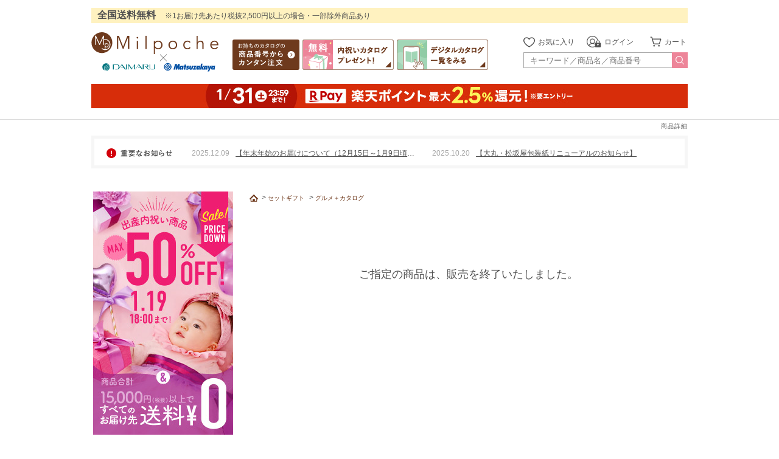

--- FILE ---
content_type: text/html; charset=utf-8
request_url: https://milpoche.jp/Item/Detail/5017916?lc=1&cat=60
body_size: 115254
content:




<!DOCTYPE html>
<html lang="ja">
<head>
    <meta charset="utf-8" />
    <meta http-equiv="X-UA-Compatible" content="IE=edge" />
    <!--<meta name="viewport" content="width=device-width,initial-scale=1.0,user-scalable=no" />-->

        <title>ゴディバ　ストロベリークッキーアソートメント18枚入とミルメルシィ　もり 内祝い・ギフトのお返しにおすすめ｜ミルポッシェ</title>

    <meta name="description" content="" />
    <meta name="keywords" content="" />
    <link rel="canonical" href="https://milpoche.jp/Item/Detail/5017916?lc=1&amp;cat=60" />
    <link rel="stylesheet" type="text/css" href="/Content/css/reset_pc.css?date=240723" />
    <link rel="stylesheet" type="text/css" href="/Content/css/common.css?t=639021795779581898" />
    <link rel="stylesheet" type="text/css" href="/Content/css/common_parts.css?t=639021795783539063" />
    <link rel="stylesheet" type="text/css" href="/Content/css/jquery.jscrollpane.css" />
    <link rel="stylesheet" type="text/css" href="/Content/css/TapSuggestPc.css?t=638973306305164688" />
    <link rel="stylesheet" type="text/css" href="/src/css/swipebox.min.css" />
    <link rel="stylesheet" type="text/css" href="/Scripts/alertable-js/jquery.alertable.css">
    <link rel="stylesheet" type="text/css" href="/content/css/search_modal.css?date=240612">
    <link rel="stylesheet" type="text/css" href="/Content/css/slick.css">
    <link rel="stylesheet" type="text/css" href="/Content/css/slick-theme.css">
    <link rel="stylesheet" type="text/css" href="/Content/css/slick-theme-topslider.css" />

    
    <link rel="stylesheet" type="text/css" href="/Content/css/landingpage.css?date=240327">

    

    <link rel="stylesheet" type="text/css" href="/Content/css/detail.css?date=250717" />
    <link rel="stylesheet" type="text/css" href="/Content/css/jquery.gritter.css" />
    <link rel="stylesheet" type="text/css" href="/Content/css/jquery-ui.min.css" />

    <style>
        #detail_contents .price_number.txtwrp {
            overflow: hidden;
            min-height: 20px;
            height: auto;
        }
        #detail_contents .price_number h3 {
            line-height: 20px;
        }
        .priceAnnotation {
            clear: both;
            color: #BE0000;
        }
    </style>

<link rel="stylesheet" type="text/css" href="/Content/css/_Item.css" />
<style type="text/css">
</style>



    <style type="text/css">
        #searchbox form {
            margin-top: 0 !important;
        }
    </style>

    
    <script type="text/javascript" src="/Scripts/jquery-3.6.0.min.js"></script>
    <script type="text/javascript" src="/Scripts/jquery-migrate-3.3.2.min.js"></script>
    <script type="text/javascript" src="/Scripts/respond.src.js"></script>
    <script type="text/javascript" src="/Scripts/common.js?date=1704101201"></script>
    <script type="text/javascript" src="/Scripts/jquery.mousewheel.js"></script>
    <script type="text/javascript" src="/Scripts/jquery.jscrollpane.min.js"></script>
    <script type="text/javascript" src="/Scripts/jquery/unisearch/Jquery.TapSuggest.js?t=638973408670043877" charset="shift_jis"></script>
    
    <script type="text/javascript" src="/src/js/jquery.swipebox.1.5.1.min.js"></script>
    <script type="text/javascript" src="/Scripts/alertable-js/jquery.alertable.min.js"></script>
    <script type="text/javascript" src="/Scripts/alertable-js/jquery.alertable.helper.js?t=221214"></script>
    <script type="text/javascript" src="/Scripts/vue/dist/vue.min.js"></script>
    <script type="text/javascript" src="/Scripts/axios/dist/axios.min.js"></script>
    

    <script type="text/javascript" src="/Scripts/MicrosoftAjax.js"></script>
    <script type="text/javascript" src="/Scripts/MicrosoftMvcAjax.js"></script>
    <script type="text/javascript" src="/Scripts/jquery.unobtrusive-ajax.min.js"></script>
    <script type="text/javascript" src="/Scripts/jquery/tjpzoom.js"></script>
    <script type="text/javascript" src="/Scripts/jquery.gritter.js"></script>
    <script type="text/javascript" src="/Scripts/common/ui.js"></script>
    <script type="text/javascript" src="/Scripts/jquery-ui.js"></script>

<script type="text/javascript">
    $(document).ready(function () {
        $('.side_menu_list').hover(fnt_scpu_in, fnt_scpu_out);

        $('.side_categ_child_ul').hover(fnt_sccu_in, fnt_sccu_out);


        $(".side_categ_parent_li").click(function () {
            location = $(this).find("a").attr("href");
            return false;
        });

        $(".side_categ_child_li").click(function () {
            location = $(this).find("a").attr("href");
            return false;
        });

    });

    function fnt_scpu_in() {
        $('.side_menu_list:hover .selected_categ1').addClass('selected_categ1_off');
        $('.side_menu_list:hover .selected_categ1').removeClass('selected_categ1');
    }
    function fnt_scpu_out() {
        $('.side_menu_list:hover .selected_categ1_off').addClass('selected_categ1');
        $('.side_menu_list:hover .selected_categ1_off').removeClass('selected_categ1_off');
    }

    function fnt_sccu_in() {
        $('.side_categ_child_ul:hover .selected_categ2').addClass('selected_categ2_off');
        $('.side_categ_child_ul:hover .selected_categ2').removeClass('selected_categ2');
    }
    function fnt_sccu_out() {
        $('.side_categ_child_ul:hover .selected_categ2_off').addClass('selected_categ2');
        $('.side_categ_child_ul:hover .selected_categ2_off').removeClass('selected_categ2_off');
    }

</script>
    
    <script type="text/javascript">
    var _ukwhost = 'uabizprd.ukw.jp';
    var _ukwq = [];

    _ukwq.push(['_setClient','milpoche']);
    _ukwq.push(['_setReqURL',location.href]);
    _ukwq.push(['_setRefURL', document.referrer]);
        _ukwq.push(['_setDisplay', 'pc']);

    _ukwq.push(['_setItem', '23095017916']);
    _ukwq.push(['_sendProductLog']);

    (function() {
        var _ukt = document.createElement('script'); _ukt.type = 'text/javascript'; _ukt.async = true;
        _ukt.src = '//' + _ukwhost + '/taglog/ukwlg.js';
        var _uks = document.getElementsByTagName('script')[0]; _uks.parentNode.insertBefore(_ukt,_uks);
    })();
</script>



    <script src="/Scripts/slick.js"></script>
    <script type="text/javascript">
        $(function () {
            $('.main_slider').slick({
                arrows: false,
                autoplay: true,
                adaptiveHeight: true,
                slidesToShow: 1,
                centerMode: true,
                centerPadding: '150px',
                dots: true,
                autoplaySpeed: 3000,
                cssEase: 'linear',
                touchThreshold: 20
            });
        });
    </script>
    <script type="text/javascript">
        $(function () {
            $('.scroll_area').jScrollPane();
            $('.swipebox').swipebox();
            $('.tsArea').TapSuggest({
                tsAjaxUrl: "//s3bizprd.ukw.jp/",
                tsFormAutoSubmit: true,
                tsInputElement: '#keywords1',
                tsUniLoginId: "",
                tsHistory: true,
                tsDestination: "2"
            });
        });
    </script>
    
    <script type="text/javascript">
        window.onerror = function (errorMsg, fileName, lineNumber) {
            try{
                var errorInfo = {
                    'errorMsg': errorMsg,            // エラーメッセージ
                    'fileName': fileName,            // エラーが発生したスクリプトのファイル名
                    'lineNumber': lineNumber,        // エラーが発生した行
                    'urlDispPage': location.href,    // エラー発生時に閲覧していた URL
                    'userAgent': navigator.userAgent // エラーが発生したクライアントのユーザエージェント
                };
                var xhr = new XMLHttpRequest();
                xhr.open('POST', '/Error/Js');
                xhr.setRequestHeader('Content-Type', 'applicatoin/json;charset=UTF-8');
                xhr.send(JSON.stringify(errorInfo));
            } catch (e) { }
        };
    </script>

    <!-- 動的リマーケティング -->

    <!-- Google Code for Dynamic Remarketing Tag Custom Parameters -->
    <script>
    // RLSA Product
        var dataLayer = window.dataLayer || [];
        var jsonobj = { 'id': '5017916', 'quantity': 1 };
        var json = JSON.stringify(jsonobj, undefined, 1);
    dataLayer.push({
        'ecomm_prodid':'5017916',
        'ecomm_pagetype' : 'product',
        'ecomm_totalvalue': '11000',
        'fb_dads_value':'11000', // For Facebook Dynamic Ads
        'fb_dads_content_ids': '5017916', // For Facebook Dynamic Ads
        'fb_dads_content_name': 'ゴディバ　ストロベリークッキーアソートメント18枚入とミルメルシィ　もり', // For Facebook Dynamic Ads
        'fb_dads_contents': jsonobj, // For Facebook Dynamic Ads
        'line_dads_itemIds':'5017916' // For LINE Dynamic Ads
    });
    </script>
    <!-- /Google Code for Dynamic Remarketing Tag Custom Parameters -->
     
<!-- Google Tag Manager -->
<script>(function(w,d,s,l,i){w[l]=w[l]||[];w[l].push({'gtm.start':
new Date().getTime(),event:'gtm.js'});var f=d.getElementsByTagName(s)[0],
j=d.createElement(s),dl=l!='dataLayer'?'&l='+l:'';j.async=true;j.src=
'https://www.googletagmanager.com/gtm.js?id='+i+dl;f.parentNode.insertBefore(j,f);
})(window,document,'script','dataLayer','GTM-W2GR7R');</script>
<!-- End Google Tag Manager -->
</head>
<body>
    
<!-- Google Tag Manager (noscript) -->
<noscript><iframe src="https://www.googletagmanager.com/ns.html?id=GTM-W2GR7R"
height="0" width="0" style="display:none;visibility:hidden"></iframe></noscript>
<!-- End Google Tag Manager (noscript) -->

    <!-- End Google Tag Manager -->
    <!-- IE8対応-->
    <!--[if lt IE 9]>
    <script src="https://html5shiv.googlecode.com/svn/trunk/html5.js"></script>
    <![endif]-->
    <style>
        article, aside, figure, figcaption, footer, header, nav, section {display: block;}
    </style>
    <!-- IE8対応-->

    

    <header class="site_header">
        <div class="header_inner">
            <p class="free_shipping_nationwide"><span>全国送料無料</span>※1お届け先あたり税抜2,500円以上の場合・一部除外商品あり</p>
            <div class="header_logo_icon">
                    <div class="header_logo">
                        <a href="/" data-alt="ロゴ(ヘッダー)">
                            <img class="milpochelogo" src="/images/site/common/header/header_logo_mp.svg" width="209" height="36" alt="出産内祝いのMilpoche">
                            <p class="collaboration"><img id="hdtk" src="/images/site/common/header/header_logo_collaboration.svg" width="200" height="30" alt="× 大丸松坂屋百貨店"></p>
                        </a>
                    </div>
                <div class="header_catalog">
                    <ul>
                        <li><a href="/Catalog/Order" data-alt="お手持ちのカタログの商品番号からカンタン注文"><img src="/images/site/common/header/header_easy_order_pc.svg" width="110" height="50" alt="お手持ちのカタログの商品番号からカンタン注文"></a></li>
                        <li><a href="/About/Catalog" data-alt="無料 内祝いカタログプレゼント"><img src="/images/site/common/header/header_cg_present_pc.png" width="150" height="50" alt="無料 内祝いカタログプレゼント"></a></li>
                        <li><a href="/WebCg" data-alt="デジタルカタログ一覧をみる"><img src="/images/site/common/header/header_view_dgcg_list_pc.png" width="150" height="50" alt="デジタルカタログ一覧をみる"></a></li>
                    </ul>
                </div>
                <div class="header_right_side">
                    <div class="header_icons">
                        <ul>
                            <li>
                                <a href="/Home/MyFavoriteProduct" data-alt="お気に入り">
                                    <div class="side_by_side">
                                        <img src="/images/site/common/header/icon_header_favorite_pc.svg" width="19" height="19" alt="お気に入り">
                                        <p class="menu_name">お気に入り</p>
                                    </div>
                                </a>
                            </li>
                                <li class="header_login">
                                    <a href="/Account/Login" data-alt="ログイン">
                                        <div class="side_by_side">
                                            <img src="/images/site/common/header/icon_header_login_pc.svg" width="24" height="19" alt="ログイン">
                                            <p class="menu_name">ログイン</p>
                                        </div>
                                    </a>
                                </li>

                            <li class="cart_icon">
                                    <a href="/Cart" data-alt="カート"><p id="products_available">カート</p></a>

                            </li>
                        </ul>
                    </div>
                    <div id="button_search">
                        <div id="searchbox">
                            <form name="searchform1" id="searchform1" method="get" action="/Item/HeadSearch" autocomplete="off" style="margin-top: 6px;">
                                <input name="keywords1" id="keywords1" type="text" placeholder="キーワード／商品名／商品番号" />
                                <input type="image" src="/images/site/common/icon/icon_loupe_white.svg" alt="検索" name="searchBtn1" id="searchBtn1" autocomplete="off" />
                            </form>
                        </div><!-- searchbox -->
                    </div><!-- button_search -->
                </div>
            </div>
            <div class="bnr_under_border">
                    <div class="limited_bnr_margin">
        <div id="limited_bnr"><a href="/cpn/rakuten2" data-alt="楽天ポイント最大2.5パーセント還元(ヘッダー)"><img src="/images/site/cpn/rakuten/260101/r_pay_headerbottom_bnr_pc.jpg" width="980" height="40" alt="楽天ポイント最大2.5パーセント還元(ヘッダー)"></a></div>
    </div>

            </div>
        </div>
    </header>


    
    <!-- tsArea -->
    <div class="tsArea"></div>
    <!-- /tsArea -->
    
    <h1>商品詳細</h1>



    <!-- 重要なお知らせ -->
        <div id="ImportantNotices">
        <div class="whiteFrame">
            <p class="leftLabel">
                <img src="/images/site/common/ttl_important_notices_pc.svg" alt="重要なお知らせ">
            </p>
            <div class="rightItems">
                <div class="list">
                    <p class="day">
                        <a href="/Announce/407">2025.12.09 </a>
                    </p>
                    <p class="item">
                        <a href="/Announce/407">【年末年始のお届けについて（12月15日～1月9日頃のご注文）】</a>
                    </p>
                </div>
                <div class="list">
                    <p class="day">
                        <a href="/Announce/400">2025.10.20 </a>
                    </p>
                    <p class="item">
                        <a href="/Announce/400">【大丸・松坂屋包装紙リニューアルのお知らせ】</a>
                    </p>
                </div>
            </div>
        </div>
    </div>    


    <div id="wrapper">

        












<aside id="sidemenu">

        <p id="c_order">
        <a href="/cpn/sale/">
            <img src="/images/site/cpn/weekend_campaign/sale/2026/260115/260115_bnr_halfsaleship_side.jpg?t=639038975879779872" alt="まとめ買い送料無料＆最大半額キャンペーン（サイド）" />
        </a>
    </p>


        <!--サイドバー(検索フォーム)-->


<style type="text/css">
    .categ_name_textbox {
        width: 100%;
        height: 30px;
        border: solid 1px #a7a7a7;
        border-radius: 2px;
        padding: 0 24px 0 5px;
        box-sizing: border-box;
        font-size: 12px;
        -webkit-text-size-adjust: 100%;
        background-image: url(/images/site/common/icon/icon_select_arrow.svg);
        background-repeat: no-repeat;
        background-size: 10px;
        background-position: top 50% right 8px;
        cursor: default;
    }
</style>

<div id="sideMenuSearch">
    <form id="frmSearchSide" action="/Item/Search" method="get" autocomplete="off">
        <p id="selected_condition">選択中の条件</p>
        <ul class="selected_contents">
                    <li class="selected_price">価格：選択なし</li>

            <li class="hierarchy" id="CondCategName"></li>
            <li class="set_amount">
                <span class="selected_condition_ttl">価格</span>
                <div class="side_by_side">
                    <select class="search_category" id="CategPriceMinSide" name="CategPriceMin"><option value="">下限なし</option>
<option value="500">500円</option>
<option value="1000">1,000円</option>
<option value="1500">1,500円</option>
<option value="2000">2,000円</option>
<option value="2500">2,500円</option>
<option value="3000">3,000円</option>
<option value="3500">3,500円</option>
<option value="4000">4,000円</option>
<option value="4500">4,500円</option>
<option value="5000">5,000円</option>
<option value="6000">6,000円</option>
<option value="7000">7,000円</option>
<option value="8000">8,000円</option>
<option value="9000">9,000円</option>
<option value="10000">10,000円</option>
<option value="11000">11,000円</option>
<option value="12000">12,000円</option>
<option value="13000">13,000円</option>
<option value="14000">14,000円</option>
<option value="15000">15,000円</option>
<option value="16000">16,000円</option>
<option value="17000">17,000円</option>
<option value="18000">18,000円</option>
<option value="19000">19,000円</option>
<option value="20000">20,000円</option>
<option value="30000">30,000円</option>
<option value="40000">40,000円</option>
<option value="50000">50,000円</option>
<option value="100000">100,000円</option>
</select>
                    <span>～</span>
                    <select class="search_category" id="CategPriceMaxSide" name="CategPriceMax"><option value="">上限なし</option>
<option value="500">500円</option>
<option value="1000">1,000円</option>
<option value="1500">1,500円</option>
<option value="2000">2,000円</option>
<option value="2500">2,500円</option>
<option value="3000">3,000円</option>
<option value="3500">3,500円</option>
<option value="4000">4,000円</option>
<option value="4500">4,500円</option>
<option value="5000">5,000円</option>
<option value="6000">6,000円</option>
<option value="7000">7,000円</option>
<option value="8000">8,000円</option>
<option value="9000">9,000円</option>
<option value="10000">10,000円</option>
<option value="11000">11,000円</option>
<option value="12000">12,000円</option>
<option value="13000">13,000円</option>
<option value="14000">14,000円</option>
<option value="15000">15,000円</option>
<option value="16000">16,000円</option>
<option value="17000">17,000円</option>
<option value="18000">18,000円</option>
<option value="19000">19,000円</option>
<option value="20000">20,000円</option>
<option value="30000">30,000円</option>
<option value="40000">40,000円</option>
<option value="50000">50,000円</option>
<option value="100000">100,000円</option>
</select>
                </div>
            </li>
            <li class="selected_keyword">
                <span class="selected_condition_ttl">キーワード</span>
                <input type="text" id="sideMenuKeyword" name="FormKeyword" placeholder="キーワード／商品名／商品番号" />
            </li>
            <li class="selected_category">
                <span class="selected_condition_ttl">カテゴリ／贈る相手／特急便</span>
                <input type="text" id="CategNameTextbox" class="categ_name_textbox" placeholder="選択してください" onclick="showChangeSearchModal($('#CategIdSearchSide').val());" readonly />
                <input type="hidden" id="CategIdSearchSide" name="Categ1" />
                
                <input type="hidden" id="CategIdListSearchSide" />
                <p class="btn_cancellation"><button class="cancellation" type="button" onclick="SetSearchSideCateg(null);">選択の解除</button></p>
            </li>
        </ul>
        <p><input id="s_searchBtn" type="button" style="background:url(/Images/site/sidemenu/btn_narrow_down.svg); width: 200px; height: 40px; border:0px; cursor:pointer;" alt="絞り込む" value="" /></p>
        
        <div class="tsAreaSide"></div>
    </form>
</div>

<script language="javascript">
    $(function () {
        $('.tsAreaSide').TapSuggest({
            tsAjaxUrl: "//s3bizprd.ukw.jp/",
            tsFormAutoSubmit: true,
            tsInputElement: '#sideMenuKeyword',
            tsUlClass: 'TapSuggestSide',
            tsListCount: 10,
            tsUniLoginId: "",
            tsSelectCategoryElement: '#CategIdListSearchSide',
            tsHistory: true,
            tsDestination: "2",
            tsBtnSubmitElement: '#s_searchBtn'
        });

        $("#s_searchBtn").click(function () {
            var minval = $('#CategPriceMinSide').val();
            var maxval = $('#CategPriceMaxSide').val();
            if (minval != "" && maxval != "") {
                if (parseInt(minval, 10) > parseInt(maxval, 10)) {
                    var tmp = minval;
                    minval = maxval;
                    maxval = tmp;
                }
            }
            $('#CategPriceMinSide').val(minval);
            $('#CategPriceMaxSide').val(maxval);
            $('#frmSearchSide').submit();
        });
    });
    function VueSearchMounted() {
        var categoryId =  -1;
        SetSearchSideCondText(categoryId);
        SetSearchSideCateg(categoryId);
    }
    function SetSearchSideCondText(categoryId) {
        var condtext = '';
        if (categoryId != null) {
            var data = vueSearch.getCategCondTextTypeSpan(categoryId, null);
            if (data != null) {
                condtext = data.condText;
            }
        }
        $('#CondCategName').html(condtext);
    }
    function SetSearchSideCateg(categoryId) {
        $('#CategIdSearchSide').val(categoryId);
        var name = '';
        var idsearch = '';
        if (categoryId != null) {
            var data = vueSearch.getCategCondTextTypeNormal(categoryId, 2);
            if (data != null) {
                name = data.condText;
                idsearch = data.categIdSearch;
            }
        }
        $('#CategNameTextbox').val(name);
        $('#CategIdListSearchSide').val(idsearch);
    }
</script>
    <!--サイドバー(商品カテゴリーから選ぶ)-->
    <div class="mb25">
        <p id="searchByCategory" class="ttl_side_menu"><img src="/images/site/top/top_ttl_category_pc.svg" width="138" height="13" alt="商品カテゴリーから選ぶ"></p>
        <ul class="side_menu_list">
                <li class="side_categ_parent_li">
                    <div class="listcontet">
                        <a class="txtdeconone" href="/Category/Items/3?lc=1">
                            <span class="categoryname">名入れギフト</span>
                        </a>
                            <img alt=">" src="/images/site/common/icon/icon_arrow_gray.svg" class="side_menu_arrow" />
                    </div>
                        <ul class="side_categ_child_ul">
                                <li class="side_categ_child_li">
                                    <div class="listcontet">
                                        <a class="txtdeconone" href="/Category/Items/31?lc=1">
                                            <span class="categoryname">ミルポッシェ限定</span>
                                        </a>
                                    </div>
                                </li>
                                <li class="side_categ_child_li">
                                    <div class="listcontet">
                                        <a class="txtdeconone" href="/Category/Items/273?lc=1">
                                            <span class="categoryname">写真入り名入れ</span>
                                        </a>
                                    </div>
                                </li>
                                <li class="side_categ_child_li">
                                    <div class="listcontet">
                                        <a class="txtdeconone" href="/Category/Items/25?lc=1">
                                            <span class="categoryname">洋菓子</span>
                                        </a>
                                    </div>
                                </li>
                                <li class="side_categ_child_li">
                                    <div class="listcontet">
                                        <a class="txtdeconone" href="/Category/Items/26?lc=1">
                                            <span class="categoryname">和菓子</span>
                                        </a>
                                    </div>
                                </li>
                                <li class="side_categ_child_li">
                                    <div class="listcontet">
                                        <a class="txtdeconone" href="/Category/Items/27?lc=1">
                                            <span class="categoryname">お米・祝い麺</span>
                                        </a>
                                    </div>
                                </li>
                                <li class="side_categ_child_li">
                                    <div class="listcontet">
                                        <a class="txtdeconone" href="/Category/Items/28?lc=1">
                                            <span class="categoryname">お酒</span>
                                        </a>
                                    </div>
                                </li>
                                <li class="side_categ_child_li">
                                    <div class="listcontet">
                                        <a class="txtdeconone" href="/Category/Items/337?lc=1">
                                            <span class="categoryname">キャラクター</span>
                                        </a>
                                    </div>
                                </li>
                                <li class="side_categ_child_li">
                                    <div class="listcontet">
                                        <a class="txtdeconone" href="/Category/Items/29?lc=1">
                                            <span class="categoryname">雑貨</span>
                                        </a>
                                    </div>
                                </li>
                                <li class="side_categ_child_li">
                                    <div class="listcontet">
                                        <a class="txtdeconone" href="/Category/Items/123?lc=1">
                                            <span class="categoryname">ドリンク</span>
                                        </a>
                                    </div>
                                </li>
                                <li class="side_categ_child_li">
                                    <div class="listcontet">
                                        <a class="txtdeconone" href="/Category/Items/32?lc=1">
                                            <span class="categoryname">セットギフト</span>
                                        </a>
                                    </div>
                                </li>
                        </ul>
                </li>
                <li class="side_categ_parent_li">
                    <div class="listcontet">
                        <a class="txtdeconone" href="/Category/Items/1?lc=1">
                            <span class="categoryname">カタログギフト</span>
                        </a>
                            <img alt=">" src="/images/site/common/icon/icon_arrow_gray.svg" class="side_menu_arrow" />
                    </div>
                        <ul class="side_categ_child_ul">
                                <li class="side_categ_child_li">
                                    <div class="listcontet">
                                        <a class="txtdeconone" href="/Category/Items/13?lc=1">
                                            <span class="categoryname">ミルポッシェ限定</span>
                                        </a>
                                    </div>
                                </li>
                                <li class="side_categ_child_li">
                                    <div class="listcontet">
                                        <a class="txtdeconone" href="/Category/Items/14?lc=1">
                                            <span class="categoryname">総合カタログ</span>
                                        </a>
                                    </div>
                                </li>
                                <li class="side_categ_child_li">
                                    <div class="listcontet">
                                        <a class="txtdeconone" href="/Category/Items/15?lc=1">
                                            <span class="categoryname">グルメカタログ</span>
                                        </a>
                                    </div>
                                </li>
                                <li class="side_categ_child_li">
                                    <div class="listcontet">
                                        <a class="txtdeconone" href="/Category/Items/338?lc=1">
                                            <span class="categoryname">ブランドカタログ</span>
                                        </a>
                                    </div>
                                </li>
                                <li class="side_categ_child_li">
                                    <div class="listcontet">
                                        <a class="txtdeconone" href="/Category/Items/95?lc=1">
                                            <span class="categoryname">カードタイプカタログ</span>
                                        </a>
                                    </div>
                                </li>
                                <li class="side_categ_child_li">
                                    <div class="listcontet">
                                        <a class="txtdeconone" href="/Category/Items/339?lc=1">
                                            <span class="categoryname">出産祝いカタログ</span>
                                        </a>
                                    </div>
                                </li>
                                <li class="side_categ_child_li">
                                    <div class="listcontet">
                                        <a class="txtdeconone" href="/Category/Items/16?lc=1">
                                            <span class="categoryname">セットギフト</span>
                                        </a>
                                    </div>
                                </li>
                        </ul>
                </li>
                <li class="side_categ_parent_li">
                    <div class="listcontet">
                        <a class="txtdeconone" href="/Category/Items/2?lc=1">
                            <span class="categoryname">最大15％OFFギフト</span>
                        </a>
                            <img alt=">" src="/images/site/common/icon/icon_arrow_gray.svg" class="side_menu_arrow" />
                    </div>
                        <ul class="side_categ_child_ul">
                                <li class="side_categ_child_li">
                                    <div class="listcontet">
                                        <a class="txtdeconone" href="/Category/Items/17?lc=1">
                                            <span class="categoryname">洋菓子</span>
                                        </a>
                                    </div>
                                </li>
                                <li class="side_categ_child_li">
                                    <div class="listcontet">
                                        <a class="txtdeconone" href="/Category/Items/361?lc=1">
                                            <span class="categoryname">和菓子</span>
                                        </a>
                                    </div>
                                </li>
                                <li class="side_categ_child_li">
                                    <div class="listcontet">
                                        <a class="txtdeconone" href="/Category/Items/362?lc=1">
                                            <span class="categoryname">ジュース・コーヒー・紅茶</span>
                                        </a>
                                    </div>
                                </li>
                                <li class="side_categ_child_li">
                                    <div class="listcontet">
                                        <a class="txtdeconone" href="/Category/Items/18?lc=1">
                                            <span class="categoryname">お米・麺類</span>
                                        </a>
                                    </div>
                                </li>
                                <li class="side_categ_child_li">
                                    <div class="listcontet">
                                        <a class="txtdeconone" href="/Category/Items/363?lc=1">
                                            <span class="categoryname">お酒</span>
                                        </a>
                                    </div>
                                </li>
                                <li class="side_categ_child_li">
                                    <div class="listcontet">
                                        <a class="txtdeconone" href="/Category/Items/19?lc=1">
                                            <span class="categoryname">名入れ</span>
                                        </a>
                                    </div>
                                </li>
                                <li class="side_categ_child_li">
                                    <div class="listcontet">
                                        <a class="txtdeconone" href="/Category/Items/21?lc=1">
                                            <span class="categoryname">タオル・寝具</span>
                                        </a>
                                    </div>
                                </li>
                                <li class="side_categ_child_li">
                                    <div class="listcontet">
                                        <a class="txtdeconone" href="/Category/Items/23?lc=1">
                                            <span class="categoryname">洗剤</span>
                                        </a>
                                    </div>
                                </li>
                                <li class="side_categ_child_li">
                                    <div class="listcontet">
                                        <a class="txtdeconone" href="/Category/Items/20?lc=1">
                                            <span class="categoryname">セットギフト</span>
                                        </a>
                                    </div>
                                </li>
                        </ul>
                </li>
                <li class="side_categ_parent_li">
                    <div class="listcontet">
                        <a class="txtdeconone" href="/Category/Items/6?lc=1">
                            <span class="categoryname">グルメ</span>
                        </a>
                            <img alt=">" src="/images/site/common/icon/icon_arrow_gray.svg" class="side_menu_arrow" />
                    </div>
                        <ul class="side_categ_child_ul">
                                <li class="side_categ_child_li">
                                    <div class="listcontet">
                                        <a class="txtdeconone" href="/Category/Items/340?lc=1">
                                            <span class="categoryname">ミルポッシェ限定</span>
                                        </a>
                                    </div>
                                </li>
                                <li class="side_categ_child_li">
                                    <div class="listcontet">
                                        <a class="txtdeconone" href="/Category/Items/44?lc=1">
                                            <span class="categoryname">洋菓子</span>
                                        </a>
                                    </div>
                                </li>
                                <li class="side_categ_child_li">
                                    <div class="listcontet">
                                        <a class="txtdeconone" href="/Category/Items/45?lc=1">
                                            <span class="categoryname">和菓子</span>
                                        </a>
                                    </div>
                                </li>
                                <li class="side_categ_child_li">
                                    <div class="listcontet">
                                        <a class="txtdeconone" href="/Category/Items/122?lc=1">
                                            <span class="categoryname">ジュース</span>
                                        </a>
                                    </div>
                                </li>
                                <li class="side_categ_child_li">
                                    <div class="listcontet">
                                        <a class="txtdeconone" href="/Category/Items/47?lc=1">
                                            <span class="categoryname">コーヒー・紅茶・お茶</span>
                                        </a>
                                    </div>
                                </li>
                                <li class="side_categ_child_li">
                                    <div class="listcontet">
                                        <a class="txtdeconone" href="/Category/Items/190?lc=1">
                                            <span class="categoryname">銘店グルメ</span>
                                        </a>
                                    </div>
                                </li>
                                <li class="side_categ_child_li">
                                    <div class="listcontet">
                                        <a class="txtdeconone" href="/Category/Items/49?lc=1">
                                            <span class="categoryname">精肉・ハムウィンナー</span>
                                        </a>
                                    </div>
                                </li>
                                <li class="side_categ_child_li">
                                    <div class="listcontet">
                                        <a class="txtdeconone" href="/Category/Items/50?lc=1">
                                            <span class="categoryname">お米・麺類</span>
                                        </a>
                                    </div>
                                </li>
                                <li class="side_categ_child_li">
                                    <div class="listcontet">
                                        <a class="txtdeconone" href="/Category/Items/341?lc=1">
                                            <span class="categoryname">ストックフード・お惣菜</span>
                                        </a>
                                    </div>
                                </li>
                                <li class="side_categ_child_li">
                                    <div class="listcontet">
                                        <a class="txtdeconone" href="/Category/Items/48?lc=1">
                                            <span class="categoryname">調味料・ドレッシング</span>
                                        </a>
                                    </div>
                                </li>
                                <li class="side_categ_child_li">
                                    <div class="listcontet">
                                        <a class="txtdeconone" href="/Category/Items/51?lc=1">
                                            <span class="categoryname">セットギフト</span>
                                        </a>
                                    </div>
                                </li>
                                <li class="side_categ_child_li">
                                    <div class="listcontet">
                                        <a class="txtdeconone" href="/Category/Items/46?lc=1">
                                            <span class="categoryname">お酒</span>
                                        </a>
                                    </div>
                                </li>
                        </ul>
                </li>
                <li class="side_categ_parent_li">
                    <div class="listcontet">
                        <a class="txtdeconone" href="/Category/Items/4?lc=1">
                            <span class="categoryname">テーブルウェア</span>
                        </a>
                            <img alt=">" src="/images/site/common/icon/icon_arrow_gray.svg" class="side_menu_arrow" />
                    </div>
                        <ul class="side_categ_child_ul">
                                <li class="side_categ_child_li">
                                    <div class="listcontet">
                                        <a class="txtdeconone" href="/Category/Items/33?lc=1">
                                            <span class="categoryname">ブランド</span>
                                        </a>
                                    </div>
                                </li>
                                <li class="side_categ_child_li">
                                    <div class="listcontet">
                                        <a class="txtdeconone" href="/Category/Items/342?lc=1">
                                            <span class="categoryname">キャラクター</span>
                                        </a>
                                    </div>
                                </li>
                                <li class="side_categ_child_li">
                                    <div class="listcontet">
                                        <a class="txtdeconone" href="/Category/Items/34?lc=1">
                                            <span class="categoryname">和食器</span>
                                        </a>
                                    </div>
                                </li>
                                <li class="side_categ_child_li">
                                    <div class="listcontet">
                                        <a class="txtdeconone" href="/Category/Items/36?lc=1">
                                            <span class="categoryname">キッチン</span>
                                        </a>
                                    </div>
                                </li>
                                <li class="side_categ_child_li">
                                    <div class="listcontet">
                                        <a class="txtdeconone" href="/Category/Items/343?lc=1">
                                            <span class="categoryname">ガラス</span>
                                        </a>
                                    </div>
                                </li>
                                <li class="side_categ_child_li">
                                    <div class="listcontet">
                                        <a class="txtdeconone" href="/Category/Items/37?lc=1">
                                            <span class="categoryname">カジュアル</span>
                                        </a>
                                    </div>
                                </li>
                        </ul>
                </li>
                <li class="side_categ_parent_li">
                    <div class="listcontet">
                        <a class="txtdeconone" href="/Category/Items/5?lc=1">
                            <span class="categoryname">タオル＆寝具</span>
                        </a>
                            <img alt=">" src="/images/site/common/icon/icon_arrow_gray.svg" class="side_menu_arrow" />
                    </div>
                        <ul class="side_categ_child_ul">
                                <li class="side_categ_child_li">
                                    <div class="listcontet">
                                        <a class="txtdeconone" href="/Category/Items/38?lc=1">
                                            <span class="categoryname">ブランド</span>
                                        </a>
                                    </div>
                                </li>
                                <li class="side_categ_child_li">
                                    <div class="listcontet">
                                        <a class="txtdeconone" href="/Category/Items/39?lc=1">
                                            <span class="categoryname">カジュアル</span>
                                        </a>
                                    </div>
                                </li>
                                <li class="side_categ_child_li">
                                    <div class="listcontet">
                                        <a class="txtdeconone" href="/Category/Items/40?lc=1">
                                            <span class="categoryname">キャラクター</span>
                                        </a>
                                    </div>
                                </li>
                                <li class="side_categ_child_li">
                                    <div class="listcontet">
                                        <a class="txtdeconone" href="/Category/Items/41?lc=1">
                                            <span class="categoryname">今治タオル</span>
                                        </a>
                                    </div>
                                </li>
                                <li class="side_categ_child_li">
                                    <div class="listcontet">
                                        <a class="txtdeconone" href="/Category/Items/42?lc=1">
                                            <span class="categoryname">寝具</span>
                                        </a>
                                    </div>
                                </li>
                                <li class="side_categ_child_li">
                                    <div class="listcontet">
                                        <a class="txtdeconone" href="/Category/Items/43?lc=1">
                                            <span class="categoryname">セットギフト</span>
                                        </a>
                                    </div>
                                </li>
                        </ul>
                </li>
                <li class="side_categ_parent_li">
                    <div class="listcontet">
                        <a class="txtdeconone" href="/Category/Items/7?lc=1">
                            <span class="categoryname">バス＆ウォッシュ</span>
                        </a>
                            <img alt=">" src="/images/site/common/icon/icon_arrow_gray.svg" class="side_menu_arrow" />
                    </div>
                        <ul class="side_categ_child_ul">
                                <li class="side_categ_child_li">
                                    <div class="listcontet">
                                        <a class="txtdeconone" href="/Category/Items/52?lc=1">
                                            <span class="categoryname">ブランド</span>
                                        </a>
                                    </div>
                                </li>
                                <li class="side_categ_child_li">
                                    <div class="listcontet">
                                        <a class="txtdeconone" href="/Category/Items/54?lc=1">
                                            <span class="categoryname">洗剤</span>
                                        </a>
                                    </div>
                                </li>
                                <li class="side_categ_child_li">
                                    <div class="listcontet">
                                        <a class="txtdeconone" href="/Category/Items/53?lc=1">
                                            <span class="categoryname">バスグッズ</span>
                                        </a>
                                    </div>
                                </li>
                        </ul>
                </li>
                <li class="side_categ_parent_li">
                    <div class="listcontet">
                        <a class="txtdeconone" href="/Category/Items/8?lc=1">
                            <span class="categoryname">ベビーグッズ</span>
                        </a>
                            <img alt=">" src="/images/site/common/icon/icon_arrow_gray.svg" class="side_menu_arrow" />
                    </div>
                        <ul class="side_categ_child_ul">
                                <li class="side_categ_child_li">
                                    <div class="listcontet">
                                        <a class="txtdeconone" href="/Category/Items/55?lc=1">
                                            <span class="categoryname">ベビー食器</span>
                                        </a>
                                    </div>
                                </li>
                                <li class="side_categ_child_li">
                                    <div class="listcontet">
                                        <a class="txtdeconone" href="/Category/Items/56?lc=1">
                                            <span class="categoryname">おもちゃ</span>
                                        </a>
                                    </div>
                                </li>
                                <li class="side_categ_child_li">
                                    <div class="listcontet">
                                        <a class="txtdeconone" href="/Category/Items/57?lc=1">
                                            <span class="categoryname">衣類・タオル</span>
                                        </a>
                                    </div>
                                </li>
                                <li class="side_categ_child_li">
                                    <div class="listcontet">
                                        <a class="txtdeconone" href="/Category/Items/58?lc=1">
                                            <span class="categoryname">フォトフレーム</span>
                                        </a>
                                    </div>
                                </li>
                        </ul>
                </li>
                <li class="side_categ_parent_li">
                    <div class="listcontet">
                        <a class="txtdeconone" href="/Category/Items/10?lc=1">
                            <span class="categoryname">セットギフト</span>
                        </a>
                            <img alt=">" src="/images/site/common/icon/icon_arrow_gray.svg" class="side_menu_arrow" />
                    </div>
                        <ul class="side_categ_child_ul">
                                <li class="side_categ_child_li">
                                    <div class="listcontet">
                                        <a class="txtdeconone" href="/Category/Items/344?lc=1">
                                            <span class="categoryname">ミルポッシェ限定</span>
                                        </a>
                                    </div>
                                </li>
                                <li class="side_categ_child_li">
                                    <div class="listcontet">
                                        <a class="txtdeconone" href="/Category/Items/246?lc=1">
                                            <span class="categoryname">プラスオンギフト</span>
                                        </a>
                                    </div>
                                </li>
                                <li class="side_categ_child_li">
                                    <div class="listcontet">
                                        <a class="txtdeconone" href="/Category/Items/63?lc=1">
                                            <span class="categoryname">グルメ＋タオル</span>
                                        </a>
                                    </div>
                                </li>
                                <li class="side_categ_child_li selected_categ2">
                                    <div class="listcontet">
                                        <a class="txtdeconone" href="/Category/Items/60?lc=1">
                                            <span class="categoryname">グルメ＋カタログ</span>
                                        </a>
                                    </div>
                                </li>
                                <li class="side_categ_child_li">
                                    <div class="listcontet">
                                        <a class="txtdeconone" href="/Category/Items/62?lc=1">
                                            <span class="categoryname">カタログ＋タオル</span>
                                        </a>
                                    </div>
                                </li>
                                <li class="side_categ_child_li">
                                    <div class="listcontet">
                                        <a class="txtdeconone" href="/Category/Items/193?lc=1">
                                            <span class="categoryname">グルメ＋雑貨</span>
                                        </a>
                                    </div>
                                </li>
                        </ul>
                </li>
                <li class="side_categ_parent_li">
                    <div class="listcontet">
                        <a class="txtdeconone" href="/Category/Items/345?lc=1">
                            <span class="categoryname">プチギフト</span>
                        </a>
                            <img alt=">" src="/images/site/common/icon/icon_arrow_gray.svg" class="side_menu_arrow" />
                    </div>
                        <ul class="side_categ_child_ul">
                                <li class="side_categ_child_li">
                                    <div class="listcontet">
                                        <a class="txtdeconone" href="/Category/Items/346?lc=1">
                                            <span class="categoryname">～500円</span>
                                        </a>
                                    </div>
                                </li>
                                <li class="side_categ_child_li">
                                    <div class="listcontet">
                                        <a class="txtdeconone" href="/Category/Items/347?lc=1">
                                            <span class="categoryname">～1000円</span>
                                        </a>
                                    </div>
                                </li>
                                <li class="side_categ_child_li">
                                    <div class="listcontet">
                                        <a class="txtdeconone" href="/Category/Items/348?lc=1">
                                            <span class="categoryname">～1500円</span>
                                        </a>
                                    </div>
                                </li>
                        </ul>
                </li>
                <li class="side_categ_parent_li">
                    <div class="listcontet">
                        <a class="txtdeconone" href="/Category/Items/96?lc=1">
                            <span class="categoryname">WEB限定</span>
                        </a>
                            <img alt=">" src="/images/site/common/icon/icon_arrow_gray.svg" class="side_menu_arrow" />
                    </div>
                        <ul class="side_categ_child_ul">
                                <li class="side_categ_child_li">
                                    <div class="listcontet">
                                        <a class="txtdeconone" href="/Category/Items/349?lc=1">
                                            <span class="categoryname">ミルポッシェ限定</span>
                                        </a>
                                    </div>
                                </li>
                                <li class="side_categ_child_li">
                                    <div class="listcontet">
                                        <a class="txtdeconone" href="/Category/Items/124?lc=1">
                                            <span class="categoryname">カタログギフト</span>
                                        </a>
                                    </div>
                                </li>
                                <li class="side_categ_child_li">
                                    <div class="listcontet">
                                        <a class="txtdeconone" href="/Category/Items/125?lc=1">
                                            <span class="categoryname">グルメ</span>
                                        </a>
                                    </div>
                                </li>
                                <li class="side_categ_child_li">
                                    <div class="listcontet">
                                        <a class="txtdeconone" href="/Category/Items/126?lc=1">
                                            <span class="categoryname">タオル＆寝具</span>
                                        </a>
                                    </div>
                                </li>
                                <li class="side_categ_child_li">
                                    <div class="listcontet">
                                        <a class="txtdeconone" href="/Category/Items/391?lc=1">
                                            <span class="categoryname">フルーツ</span>
                                        </a>
                                    </div>
                                </li>
                                <li class="side_categ_child_li">
                                    <div class="listcontet">
                                        <a class="txtdeconone" href="/Category/Items/127?lc=1">
                                            <span class="categoryname">テーブルウェア</span>
                                        </a>
                                    </div>
                                </li>
                                <li class="side_categ_child_li">
                                    <div class="listcontet">
                                        <a class="txtdeconone" href="/Category/Items/128?lc=1">
                                            <span class="categoryname">バス＆ウォッシュ</span>
                                        </a>
                                    </div>
                                </li>
                                <li class="side_categ_child_li">
                                    <div class="listcontet">
                                        <a class="txtdeconone" href="/Category/Items/129?lc=1">
                                            <span class="categoryname">セットギフト</span>
                                        </a>
                                    </div>
                                </li>
                        </ul>
                </li>
                <li class="side_categ_parent_li">
                    <div class="listcontet">
                        <a class="txtdeconone" href="/Category/Items/139?lc=1">
                            <span class="categoryname">ミルポッシェオリジナル</span>
                        </a>
                            <img alt=">" src="/images/site/common/icon/icon_arrow_gray.svg" class="side_menu_arrow" />
                    </div>
                        <ul class="side_categ_child_ul">
                                <li class="side_categ_child_li">
                                    <div class="listcontet">
                                        <a class="txtdeconone" href="/Category/Items/140?lc=1">
                                            <span class="categoryname">オリジナルデザイン</span>
                                        </a>
                                    </div>
                                </li>
                                <li class="side_categ_child_li">
                                    <div class="listcontet">
                                        <a class="txtdeconone" href="/Category/Items/141?lc=1">
                                            <span class="categoryname">オリジナルセット</span>
                                        </a>
                                    </div>
                                </li>
                        </ul>
                </li>
                <li class="side_categ_parent_li">
                    <div class="listcontet">
                        <a class="txtdeconone" href="/Category/Items/11?lc=1">
                            <span class="categoryname">特急便ギフト</span>
                        </a>
                            <img alt=">" src="/images/site/common/icon/icon_arrow_gray.svg" class="side_menu_arrow" />
                    </div>
                        <ul class="side_categ_child_ul">
                                <li class="side_categ_child_li">
                                    <div class="listcontet">
                                        <a class="txtdeconone" href="/Category/Items/354?lc=1">
                                            <span class="categoryname">名入れ</span>
                                        </a>
                                    </div>
                                </li>
                                <li class="side_categ_child_li">
                                    <div class="listcontet">
                                        <a class="txtdeconone" href="/Category/Items/355?lc=1">
                                            <span class="categoryname">カタログギフト</span>
                                        </a>
                                    </div>
                                </li>
                                <li class="side_categ_child_li">
                                    <div class="listcontet">
                                        <a class="txtdeconone" href="/Category/Items/356?lc=1">
                                            <span class="categoryname">グルメ</span>
                                        </a>
                                    </div>
                                </li>
                                <li class="side_categ_child_li">
                                    <div class="listcontet">
                                        <a class="txtdeconone" href="/Category/Items/357?lc=1">
                                            <span class="categoryname">タオル</span>
                                        </a>
                                    </div>
                                </li>
                                <li class="side_categ_child_li">
                                    <div class="listcontet">
                                        <a class="txtdeconone" href="/Category/Items/358?lc=1">
                                            <span class="categoryname">テーブルウェア</span>
                                        </a>
                                    </div>
                                </li>
                                <li class="side_categ_child_li">
                                    <div class="listcontet">
                                        <a class="txtdeconone" href="/Category/Items/359?lc=1">
                                            <span class="categoryname">バス＆ウォッシュ</span>
                                        </a>
                                    </div>
                                </li>
                                <li class="side_categ_child_li">
                                    <div class="listcontet">
                                        <a class="txtdeconone" href="/Category/Items/360?lc=1">
                                            <span class="categoryname">セットギフト</span>
                                        </a>
                                    </div>
                                </li>
                        </ul>
                </li>
                <li class="side_categ_parent_li">
                    <div class="listcontet">
                        <a class="txtdeconone" href="/Category/Items/196?lc=1">
                            <span class="categoryname">想いギフト</span>
                        </a>
                            <img alt=">" src="/images/site/common/icon/icon_arrow_gray.svg" class="side_menu_arrow" />
                    </div>
                        <ul class="side_categ_child_ul">
                                <li class="side_categ_child_li">
                                    <div class="listcontet">
                                        <a class="txtdeconone" href="/Category/Items/350?lc=1">
                                            <span class="categoryname">命名書フレーム＋グルメ</span>
                                        </a>
                                    </div>
                                </li>
                                <li class="side_categ_child_li">
                                    <div class="listcontet">
                                        <a class="txtdeconone" href="/Category/Items/351?lc=1">
                                            <span class="categoryname">デザインフレーム＋グルメ</span>
                                        </a>
                                    </div>
                                </li>
                                <li class="side_categ_child_li">
                                    <div class="listcontet">
                                        <a class="txtdeconone" href="/Category/Items/352?lc=1">
                                            <span class="categoryname">手足形アート＋グルメ</span>
                                        </a>
                                    </div>
                                </li>
                                <li class="side_categ_child_li">
                                    <div class="listcontet">
                                        <a class="txtdeconone" href="/Category/Items/353?lc=1">
                                            <span class="categoryname">ブックカバーカタログギフト</span>
                                        </a>
                                    </div>
                                </li>
                                <li class="side_categ_child_li">
                                    <div class="listcontet">
                                        <a class="txtdeconone" href="/Category/Items/249?lc=1">
                                            <span class="categoryname">単品フレーム</span>
                                        </a>
                                    </div>
                                </li>
                        </ul>
                </li>
        </ul>
    </div>
    
    <!--サイドバー(贈る相手から選ぶ)-->
        <div class="mb25">
            <p id="searchByRecipient" class="ttl_side_menu"><img src="/images/site/top/top_ttl_recipient.svg" width="111" height="13" alt="贈る相手から選ぶ"></p>
            <ul class="side_menu_list">
                    <li class="side_categ_parent_li">
                        <div class="listcontet">
                            <a class="txtdeconone" href="/Category/Items/70?lc=1">
                                <span class="categoryname">ご両親・ご親戚へ</span>
                            </a>
                                <img alt=">" src="/images/site/common/icon/icon_arrow_gray.svg" class="side_menu_arrow" />
                        </div>
                            <ul class="side_categ_child_ul">
                                    <li class="side_categ_child_li">
                                        <div class="listcontet">
                                            <a class="txtdeconone" href="/Category/Items/75?lc=1">
                                                <span class="categoryname">大切な方への特別な贈り物</span>
                                            </a>
                                        </div>
                                    </li>
                                    <li class="side_categ_child_li">
                                        <div class="listcontet">
                                            <a class="txtdeconone" href="/Category/Items/76?lc=1">
                                                <span class="categoryname">正統派のお名入れギフト</span>
                                            </a>
                                        </div>
                                    </li>
                                    <li class="side_categ_child_li">
                                        <div class="listcontet">
                                            <a class="txtdeconone" href="/Category/Items/77?lc=1">
                                                <span class="categoryname">おめでたいお酒ギフト</span>
                                            </a>
                                        </div>
                                    </li>
                            </ul>
                    </li>
                    <li class="side_categ_parent_li">
                        <div class="listcontet">
                            <a class="txtdeconone" href="/Category/Items/71?lc=1">
                                <span class="categoryname">職場の上司・目上の方へ</span>
                            </a>
                                <img alt=">" src="/images/site/common/icon/icon_arrow_gray.svg" class="side_menu_arrow" />
                        </div>
                            <ul class="side_categ_child_ul">
                                    <li class="side_categ_child_li">
                                        <div class="listcontet">
                                            <a class="txtdeconone" href="/Category/Items/78?lc=1">
                                                <span class="categoryname">銘店グルメ</span>
                                            </a>
                                        </div>
                                    </li>
                                    <li class="side_categ_child_li">
                                        <div class="listcontet">
                                            <a class="txtdeconone" href="/Category/Items/79?lc=1">
                                                <span class="categoryname">ブランド雑貨</span>
                                            </a>
                                        </div>
                                    </li>
                                    <li class="side_categ_child_li">
                                        <div class="listcontet">
                                            <a class="txtdeconone" href="/Category/Items/80?lc=1">
                                                <span class="categoryname">定番のカタログギフト</span>
                                            </a>
                                        </div>
                                    </li>
                            </ul>
                    </li>
                    <li class="side_categ_parent_li">
                        <div class="listcontet">
                            <a class="txtdeconone" href="/Category/Items/72?lc=1">
                                <span class="categoryname">お子様のいるご家庭へ</span>
                            </a>
                                <img alt=">" src="/images/site/common/icon/icon_arrow_gray.svg" class="side_menu_arrow" />
                        </div>
                            <ul class="side_categ_child_ul">
                                    <li class="side_categ_child_li">
                                        <div class="listcontet">
                                            <a class="txtdeconone" href="/Category/Items/81?lc=1">
                                                <span class="categoryname">キッチングッズ</span>
                                            </a>
                                        </div>
                                    </li>
                                    <li class="side_categ_child_li">
                                        <div class="listcontet">
                                            <a class="txtdeconone" href="/Category/Items/82?lc=1">
                                                <span class="categoryname">キャラクター雑貨</span>
                                            </a>
                                        </div>
                                    </li>
                                    <li class="side_categ_child_li">
                                        <div class="listcontet">
                                            <a class="txtdeconone" href="/Category/Items/83?lc=1">
                                                <span class="categoryname">こだわりの洗剤ギフト</span>
                                            </a>
                                        </div>
                                    </li>
                            </ul>
                    </li>
                    <li class="side_categ_parent_li">
                        <div class="listcontet">
                            <a class="txtdeconone" href="/Category/Items/73?lc=1">
                                <span class="categoryname">ご友人へ</span>
                            </a>
                                <img alt=">" src="/images/site/common/icon/icon_arrow_gray.svg" class="side_menu_arrow" />
                        </div>
                            <ul class="side_categ_child_ul">
                                    <li class="side_categ_child_li">
                                        <div class="listcontet">
                                            <a class="txtdeconone" href="/Category/Items/84?lc=1">
                                                <span class="categoryname">スタイリッシュな雑貨ギフト</span>
                                            </a>
                                        </div>
                                    </li>
                                    <li class="side_categ_child_li">
                                        <div class="listcontet">
                                            <a class="txtdeconone" href="/Category/Items/85?lc=1">
                                                <span class="categoryname">とっておきのスイーツ</span>
                                            </a>
                                        </div>
                                    </li>
                                    <li class="side_categ_child_li">
                                        <div class="listcontet">
                                            <a class="txtdeconone" href="/Category/Items/86?lc=1">
                                                <span class="categoryname">オシャレなボティケアギフト</span>
                                            </a>
                                        </div>
                                    </li>
                            </ul>
                    </li>
                    <li class="side_categ_parent_li">
                        <div class="listcontet">
                            <a class="txtdeconone" href="/Category/Items/74?lc=1">
                                <span class="categoryname">大勢の方へ</span>
                            </a>
                                <img alt=">" src="/images/site/common/icon/icon_arrow_gray.svg" class="side_menu_arrow" />
                        </div>
                            <ul class="side_categ_child_ul">
                                    <li class="side_categ_child_li">
                                        <div class="listcontet">
                                            <a class="txtdeconone" href="/Category/Items/87?lc=1">
                                                <span class="categoryname">プチギフト</span>
                                            </a>
                                        </div>
                                    </li>
                                    <li class="side_categ_child_li">
                                        <div class="listcontet">
                                            <a class="txtdeconone" href="/Category/Items/88?lc=1">
                                                <span class="categoryname">大勢の方向けギフト</span>
                                            </a>
                                        </div>
                                    </li>
                            </ul>
                    </li>
            </ul>
        </div>

    <!--サイドバー(価格帯から選ぶ)-->
        <div class="mb25">
            <p id="searchByPrice" class="ttl_side_menu"><img src="/images/site/top/top_ttl_price.svg" width="82" height="13" alt="価格帯から選ぶ"></p>
            <p class="basic_rule">出産内祝いは、いただいたお祝いの半分程度の「半返し」が基本です。</p>
            <ul class="side_menu_list">
                    <li class="side_categ_parent_li">
                        <div class="listcontet">
                            <a class="txtdeconone" href="/Price/Items/1?lc=1">
                                <span class="categoryname">～1,000円</span>
                            </a>
                        </div>
                    </li>
                    <li class="side_categ_parent_li">
                        <div class="listcontet">
                            <a class="txtdeconone" href="/Price/Items/2?lc=1">
                                <span class="categoryname">～1,500円</span>
                            </a>
                        </div>
                    </li>
                    <li class="side_categ_parent_li">
                        <div class="listcontet">
                            <a class="txtdeconone" href="/Price/Items/4?lc=1">
                                <span class="categoryname">～2,000円</span>
                            </a>
                        </div>
                    </li>
                    <li class="side_categ_parent_li">
                        <div class="listcontet">
                            <a class="txtdeconone" href="/Price/Items/5?lc=1">
                                <span class="categoryname">～3,000円</span>
                            </a>
                        </div>
                    </li>
                    <li class="side_categ_parent_li">
                        <div class="listcontet">
                            <a class="txtdeconone" href="/Price/Items/6?lc=1">
                                <span class="categoryname">～5,000円</span>
                            </a>
                        </div>
                    </li>
                    <li class="side_categ_parent_li">
                        <div class="listcontet">
                            <a class="txtdeconone" href="/Price/Items/7?lc=1">
                                <span class="categoryname">～10,000円</span>
                            </a>
                        </div>
                    </li>
                    <li class="side_categ_parent_li">
                        <div class="listcontet">
                            <a class="txtdeconone" href="/Price/Items/8?lc=1">
                                <span class="categoryname">10,001円～</span>
                            </a>
                        </div>
                    </li>
            </ul>
        </div>


    <!--サイドバー(ブランドから選ぶ)-->
    <div class="mb25">
        <p id="searchByBrands" class="ttl_side_menu brands"><img src="/images/site/top/top_ttl_brands.svg" width="109" height="13" alt="ブランドから選ぶ"></p>
        <div class="side_menu_list brands">
            <div class="side_by_side">
                <div class="brands_side_menu"><a href="/Brand/Items/361/" data-alt="GODIVA(サイドメニュー)"><img class="logo" src="/images/site/common/logo/brand_logo_godiva.png?date=240920" width="63" height="45" alt="GODIVA"></a></div>
                <div class="brands_side_menu"><a href="/Brand/Items/436/" data-alt="DEEN & DELUCA(サイドメニュー)"><img class="logo" src="/images/site/common/logo/brand_logo_deen_and_deluca.png" width="99" height="7" alt="DEEN & DELUCA "></a></div>
            </div>
            <div class="side_by_side" style="margin-top: 18px;">
                <div class="brands_side_menu"><a href="/Brand/Items/639/" data-alt="Soup Stock TOKYO(サイドメニュー)"><img class="logo" src="/images/site/common/logo/brand_logo_soup_stock.png" width="35" height="42" alt="Soup Stock TOKYO"></a></div>
                <div class="brands_side_menu"><a href="/Brand/Items/491/" data-alt="gelato piqu(サイドメニュー)"><img class="logo" src="/images/site/common/logo/brand_logo_gelato_pique_pc.png" width="62" height="43" alt="gelato piqu"></a></div>
            </div>
            <div class="side_by_side" style="margin-top: 22px;">
                <div class="brands_side_menu"><a href="/Brand/Items/736/" data-alt="茅乃舎(サイドメニュー)"><img class="logo" src="/images/brand/kayanoya.jpg" width="90" height="40" alt="茅乃舎"></a></div>
                <div class="brands_side_menu"><a href="/Brand/Items/132/" data-alt="HENRI CHARPENTIER(サイドメニュー)"><img class="logo" src="/images/site/common/logo/brand_logo_henri_cherpentier.png" width="84" height="33" alt="HENRI CHARPENTIER"></a></div>
            </div>
            <div class="side_by_side" style="margin-top: 25px;">
                <div class="brands_side_menu"><a href="/Brand/Items/171/" data-alt="STARBUCKS(サイドメニュー)"><img class="logo" src="/images/site/common/logo/brand_logo_starbucks.png" width="74" height="9" alt="STARBUCKS"></a></div>
                <div class="brands_side_menu"><a href="/Brand/Items/712/" data-alt="日本橋 千疋屋総本店(サイドメニュー)"><img class="logo" src="/images/brand/brand_nbsenbikiya.jpg" width="90" height="40" alt="日本橋 千疋屋総本店"></a></div>
            </div>
            <div class="side_by_side" style="margin-top: 22px;">
                <div class="brands_side_menu"><a href="/Brand/Items/565/" data-alt="アニエスベー(サイドメニュー)"><img class="logo" src="/images/site/common/logo/brand_logo_agnesb.png" width="70" alt="アニエスベー"></a></div>
                <div class="brands_side_menu"><a href="/Brand/Items/57/" data-alt="ERiC CARLE(サイドメニュー)"><img class="logo" src="/images/site/common/logo/brand_logo_eric_carle.png" width="50" height="50" alt="ERiC CARLE"></a></div>
            </div>
            <p class="see_list"><a  href="/Brand" data-alt="ブランド一覧を見る">ブランド一覧を見る</a></p>
        </div>
    </div>

    
    <!--サイドバー(おすすめ PICK UP)-->
    <div class="mb25">
        <p class="ttl_side_menu"><img src="/images/site/top/ttl_sidemenu_pickup_pc.svg" width="119" height="13" alt="おすすめ PICK UP"></p>
        <ul class="side_menu_list pickup">
            <li class="pickup_side_menu"><a href="/Brand/Items/361/" data-alt="ゴディバコレクション(サイドメニュー)">ゴディバコレクション</a></li>
            <li class="pickup_side_menu"><a href="/Special/OrGodiva" data-alt="ミルポッシェ限定ゴディバ(サイドメニュー)">ミルポッシェ限定ゴディバ</a></li>
            <li class="pickup_side_menu"><a href="/Wintergift" data-alt="冬ギフト(サイドメニュー)">冬ギフト</a></li>
            <li class="pickup_side_menu"><a href="/Premium" data-alt="最大15％OFF！プレミアムギフト(サイドメニュー)">最大15％OFF！プレミアムギフト</a></li>
            <li class="pickup_side_menu"><a href="/Category/Items/372/" data-alt="大丸・松坂屋セレクション(サイドメニュー)">大丸・松坂屋セレクション</a></li>
            <li class="pickup_side_menu"><a href="/Withaname" data-alt="名入れギフト(サイドメニュー)">名入れギフト</a></li>
            <li class="pickup_side_menu"><a href="/Special/Valentine" data-alt="今贈りたい！いちおしスイーツ(サイドメニュー)">今贈りたい！いちおしスイーツ</a></li>
            <li class="pickup_side_menu"><a href="/Schoice/Sweets" data-alt="スイーツセレクション(サイドメニュー)">スイーツセレクション</a></li>
            <li class="pickup_side_menu"><a href="/catalog_gift" data-alt="カタログギフト(サイドメニュー)">カタログギフト</a></li>
            <li class="pickup_side_menu"><a href="/Omoigift" data-alt="想いギフト(サイドメニュー)">想いギフト</a></li>
            <li class="pickup_side_menu"><a href="/bookcover" data-alt="写真入りブックカバー(サイドメニュー)">写真入りブックカバー</a></li>
            <li class="pickup_side_menu"><a href="/Web/Stylish" data-alt="おしゃれギフト(サイドメニュー)">おしゃれギフト</a></li>
            <li class="pickup_side_menu"><a href="/Schoice/Towel" data-alt="こだわりのタオル(サイドメニュー)">こだわりのタオル</a></li>
            <li class="pickup_side_menu"><a href="/Special/Osake" data-alt="お酒特集(サイドメニュー)">お酒特集</a></li>
            <li class="pickup_side_menu"><a href="/Schoice/Rice" data-alt="人気のお米ギフト(サイドメニュー)">人気のお米ギフト</a></li>
            <li class="pickup_side_menu"><a href="/Schoice/PetitGift" data-alt="便利なプチギフト(サイドメニュー)">便利なプチギフト</a></li>
            <li class="pickup_side_menu"><a href="/Kekkonuchiiwai" data-alt="結婚内祝い(サイドメニュー)">結婚内祝い</a></li>
            <li class="pickup_side_menu"><a href="/Sense" data-alt="「さすが」と言われる、贈り物(サイドメニュー)">「さすが」と言われる、贈り物</a></li>
            <li class="pickup_side_menu"><a href="/PriceRange" data-alt="価格帯別・おすすめ商品(サイドメニュー)">価格帯別・おすすめ商品</a></li>
            <li class="pickup_side_menu ranking"><a href="/Ranking" data-alt="年間ランキング(サイドメニュー)"><img class="size" src="/images/site/bnr/bnr_ranking.jpg?date=251217" width="720" height="281" alt="人気ランキング"></a></li>
        </ul>
    </div>
    

</aside><!-- sidemenu -->
<!-- パンくずナビ　共通部分 -->

    <ul id="breadcrumb">
            &gt;
                <li><a href="/Category/Items/1/10">セットギフト</a></li>
            &gt;
                <li><a href="/Category/Items/1/60">グルメ＋カタログ</a></li>
    </ul>


<!-- パンくずナビ　共通部分 -->
<!-- 各ページコンテンツ -->
<section id="contents">
    





    <p class="contNotice">ご指定の商品は、販売を終了いたしました。</p>

</section>
<!-- 各ページコンテンツ -->
<!-- ニュース/キャンペーン/サービスガイド　共通部分 -->
<div id="news_campaign_wrap">
    <div class="wrap" id="campaign_info_wrap">
    <div class="footer_item_ttl">
        <h2><img src="/images/site/top/top_ttl_cpninfo.svg" width="153" height="18" alt="キャンペーン情報"></h2>
        <p class="see_list">
            <a href="/Cpn/Top" data-alt="キャンペーン情報 一覧を見る">一覧を見る</a>
        </p>
    </div>
    <div id="campaign_inner" class="scroll_display">  
            <dl style="background:url(/Images/site/cpn/weekend_campaign/thumbnail/sale/thumb_halfsale_pink.jpg) no-repeat left top 18px; background-size:100px 100px;">
                        <dd><a href="/cpn/sale/">【送料0円＆最大半額SALE】商品合計額15,000円(税抜)以上ですべてのお届け先送料無料◆セール商品は期間中のみご覧頂けます！◆対象期間：1/15(木)10時～1/19(月)18時※WEB注文限定</a></dd>

            </dl>
            <dl style="background:url(/images/site/cpn/weekend_campaign/cl/thumb_cl_ended.jpg) no-repeat left top 18px; background-size:100px 100px;">
                        <dd><a href="/cpn/cl">【12/25～1/5開催A3カレンダープレゼントキャンペーン★プレゼントコードをお持ちの方】カレンダー作成はコチラから！</a></dd>

            </dl>
            <dl style="background:url(/Images/site/cpn/rakuten/250901/rakuten_pay_2_5p_thumb.jpg) no-repeat left top 18px; background-size:100px 100px;">
                        <dd><a href="/cpn/rakuten2">＼期間限定★楽天ポイント最大2.5%還元／楽天ペイでのお支払いがお得！1/1(木)～1/31(土)※WEB注文限定</a></dd>

            </dl>
            <dl style="background:url(/Images/SalesCampaign/cam202601.jpg) no-repeat left top 18px; background-size:100px 100px;">
                        <dd><a href="/MonthlyEnquete/">WEB注文限定特典！今月は「シャープ　加湿空気清浄機」を1名様にプレゼント!</a></dd>

            </dl>
            <dl style="background:url(/Images/SalesCampaign/cam202511.jpg) no-repeat left top 18px; background-size:100px 100px;">
                        <dd><a href="/MonthlyEnquete#happy">【月替わりキャンペーン当選者発表】11月のプレゼント当選者を発表しています！当選者の皆様、おめでとうございます。</a></dd>

            </dl>
    </div><!-- campaign_inner -->
</div><!-- wrap -->
    <div class="wrap" id="notice_wrap">
    <div class="footer_item_ttl">
        <h2><img src="/images/site/top/top_ttl_notice.svg" width="78" height="18" alt="お知らせ"></h2>
        <p class="see_list">
            <a href="/Announce" data-alt="キャンペーン情報 一覧を見る">一覧を見る</a>
        </p>
    </div>
    <div class="notice_list scroll_display">
            <dl>
                <dt>
2026.01.13                </dt>

                <dd><a href="/Announce/411">【ゴディバお年玉15％OFFクーポン終了のお知らせ】</a></dd>
            </dl>
            <dl>
                <dt>
2026.01.01                </dt>

                <dd><a href="/Announce/405">【過去開催分】楽天ポイント最大2.5％還元キャンペーンについて</a></dd>
            </dl>
            <dl>
                <dt>
2025.12.22                </dt>

                <dd><a href="/Announce/229">【12月18日〜12月22日開催分】送料無料＆親子巾着ポーチプレゼントキャンペーンのお届けについて</a></dd>
            </dl>
            <dl>
                <dt>
2025.12.09                </dt>

                <dd><a href="/Announce/407">【年末年始のお届けについて（12月15日～1月9日頃のご注文）】</a></dd>
            </dl>
            <dl>
                <dt>
2025.12.01                </dt>

                <dd><a href="/Announce/406">【11/27～12/1開催分・ふわふわおむつポーチ&おむつ替えシートorキルティングおむつポーチプレゼントキャンペーンのお届けについて】</a></dd>
            </dl>
            <dl>
                <dt>
2025.10.20                </dt>

                <dd><a href="/Announce/400">【大丸・松坂屋包装紙リニューアルのお知らせ】</a></dd>
            </dl>
            <dl>
                <dt>
2025.10.01                </dt>

                <dd><a href="/Announce/395">【iPhoneご利用のお客様へ】</a></dd>
            </dl>
            <dl>
                <dt>
2025.01.21                </dt>

                <dd><a href="/Announce/381">【オリジナル絵本「たんじょうのき」販売休止のお知らせ】</a></dd>
            </dl>
            <dl>
                <dt>
　                </dt>

                <dd><a href="/Announce/187">Android端末をご利用の方へ</a></dd>
            </dl>
    </div>
</div><!-- wrap -->
</div>
<!-- サービスガイド -->
<!--サービスガイド-->
<div id="serviceGuide">
    <h2 class="common_ttl_content"><img src="/images/site/top/top_ttl_serviceguide.svg" width="132" height="17" alt="サービスガイド"></h2>
    <div>
        <ul class="guide_list">
            <li class="guide_name"><a href="/Guide/Shipping" data-alt="送料0円 (サービスガイド)"><img src="/images/site/common/footer/icon_serviceguide_01_pc.png" width="195" height="80" alt="送料0円"></a></li>
            <li class="guide_name"><a href="/mc" data-alt="メッセージカード (サービスガイド)"><img src="/images/site/common/footer/icon_serviceguide_02_pc.png" width="195" height="80" alt="メッセージカード"></a></li>
            <li class="guide_name"><a href="/Giftwrapping/Bag" data-alt="のし・包装紙無料サービス (サービスガイド)"><img src="/images/site/common/footer/icon_serviceguide_03_pc.png" width="195" height="80" alt="のし・包装紙無料サービス"></a></li>
            <li class="guide_name"><a href="/Service" data-alt="会員サービス (サービスガイド)"><img src="/images/site/common/footer/icon_serviceguide_04_pc.png" width="195" height="80" alt="会員サービス"></a></li>
            <li class="guide_name"><a href="/Cpn/Top" data-alt="WEB注文限定キャンペーン (サービスガイド)"><img src="/images/site/common/footer/icon_serviceguide_05_pc.png" width="195" height="80" alt="WEB注文限定キャンペーン"></a></li>
        </ul>
    </div>
</div>
<!--サービスガイド-->
<!-- ニュース/キャンペーン/サービスガイド　共通部分 -->


    </div><!-- wrapper -->

    <div id="footerContentsMenu">
        <div class="footerContentsInner">
            <div class="footer_side_by_side">
                <div class="left_side">
                    <div class="logo_concept">
                        <p class="_logo"><img src="/images/site/common/footer/footer_logo_mp.svg" width="240" height="42" alt="出産内祝いのMilpoche"></p>
                        <p class="concept">出産内祝い・結婚内祝いのギフトショップ「ミルポッシェ」</p>
                    </div>
                    <div class="payment_method">
                        <div class="compatible">
                            <ul>
                                <li><img alt='楽天ペイ' src='https://checkout.rakuten.co.jp/rpay/logo/s_sb_10030.jpg' border='0' /></li>
                                <li style="margin-right: 3px;"><img src="/images/site/common/payment_paypay_pc.png?date=250804" width="70" height="30" alt="PayPay"></li>
                                <li class="paypal_logo"><img src="https://www.paypalobjects.com/digitalassets/c/website/marketing/apac/jp/developer/BN-paypal-logo320_145.png" border="0" alt="PayPal（ペイパル）" style="height: 36px;"></li>
                            </ul>
                            <ul>
                                <li><img src="/images/site/common/payment_visa_pc.png" width="60" height="30" alt="VISA"></li>
                                <li><img src="/images/site/common/payment_master_pc.png" width="60" height="30" alt="Mastercard"></li>
                                <li><img src="/images/site/common/payment_jcb_pc.png" width="60" height="30" alt="JCB"></li>
                                <li><img src="/images/site/common/payment_american_pc.svg" width="60" height="30" alt="AMERICAN EXPRESS"></li>
                            </ul>
                            <p class="other">コンビニ・ゆうちょ銀行&emsp;&#124;&emsp;銀行振込</p>
                        </div>
                    </div>
                    <div class="isms">
                        <div class="common_parts_isms_txt">
                            <div class="icon_img"><img src="/images/site/common/isms.png" width="70" height="37" alt="ISMS"></div>
                            <dl>
                                <dt>情報セキュリティマネジメントシステム<br>ISO27001取得</dt>
                                <dd>今後もお客様の重要な情報を保護するため<br>全社をあげた活動に取り組んでまいります。</dd>
                            </dl>
                        </div>
                    </div>
                </div>
                <div class="right_side">
                    <div class="menu">
                        <div class="footer_contents_list">
                            <div class="footer_contents_ttl">
                                <h4 class="footer_contents_menu_ttl">オリジナル メモリアルサービス</h4>
                                <p class="ttl_en"><img src="/images/site/common/footer/footer_txt_memorial.svg" width="46" height="7" alt="memorial"></p>
                            </div>
                            <ul class="contents_list">
                                <li class="footer_contents_menu_list free"><a href="/Stp">LINEスタンプ</a></li>
                                <li class="footer_contents_menu_list free"><a href="/Bp">マンスリーフォト</a></li>
                                <li class="footer_contents_menu_list"><a href="/Cl">オリジナルカレンダー</a></li>
                                <li class="footer_contents_menu_list"><a href="/Mmp">等身大ポスター</a></li>
                                <li class="footer_contents_menu_list free"><a href="/Mtn">マタニティフォト</a></li>
                            </ul>
                        </div>
                        <div class="footer_contents_list">
                            <div class="footer_contents_ttl">
                                <h4 class="footer_contents_menu_ttl">出産内祝い お役立ちガイド</h4>
                                <p class="ttl_en"><img src="/images/site/common/footer/footer_txt_guide.svg" width="35" height="10" alt="guide"></p>
                            </div>
                            <ul class="contents_list">
                                <li class="footer_contents_menu_list"><a href="/Uchiiwai">出産内祝いについて</a></li>
                                <li class="footer_contents_menu_list"><a href="/Manner">ギフトマナーガイド</a></li>
                                <li class="footer_contents_menu_list"><a href="/Giftwrapping/Noshi">のし</a></li>
                                <li class="footer_contents_menu_list"><a href="/Giftwrapping/Bag">包装紙</a></li>
                                <li class="footer_contents_menu_list"><a href="/mc">メッセージカード</a></li>
                                <li class="footer_contents_menu_list"><a href="/Uchiiwai#useful_content">お役立ちコンテンツ</a></li>
                            </ul>
                        </div>
                        <div class="footer_contents_list">
                            <div class="footer_contents_ttl">
                                <h4 class="footer_contents_menu_ttl">サポート</h4>
                                <p class="ttl_en"><img src="/images/site/common/footer/footer_txt_support.svg" width="37" height="9" alt="support"></p>
                            </div>
                            <ul class="contents_list">
                                <li class="footer_contents_menu_list"><a href="/First">ミルポッシェとは</a></li>
                                <li class="footer_contents_menu_list"><a href="/About/Inquiry">お問い合わせ</a></li>
                                <li class="footer_contents_menu_list"><a href="/Registration/PreRegist?bk_act=Index&amp;bk_ctr=Home">新規会員登録</a></li>
                                <li class="footer_contents_menu_list"><a href="/About/Questions">よくある質問</a></li>
                                <li class="footer_contents_menu_list"><a href="/Guide/Flow">ショッピングガイド</a></li>
                                <li class="footer_contents_menu_list free"><a href="/About/Catalog">カタログ請求</a></li>
                            </ul>
                        </div>
                    </div>
                </div>
            </div>
            <div class="footer_bottom">
                <div class="side_block">
                    <p class="copyright right_side">&#169; milpoche 2014</p>
                    <div class="right_block">
                        <div class="company">
                            <ul class="contents_list">
                                <li class="footer_contents_menu_list"><a href="/About/Company">企業情報</a></li>
                                <li class="footer_contents_menu_list"><a href="/About/Policy">利用規約</a></li>
                                <li class="footer_contents_menu_list"><a href="/About/Privacy">プライバシーポリシー</a></li>
                                <li class="footer_contents_menu_list"><a href="/About/Specified">特定商品取引法に基づく表示</a></li>
                            </ul>
                        </div>
                        <div class="common_parts_sns">
                            <p class="sns_icon">
                                <a href="https://www.instagram.com/milpoche_gift/" target="_blank" rel="noopener noreferrer">
                                    <img src="/images/site/common/icon/icon_instagram_pc.svg" width="27" height="27" alt="Instagram">
                                </a>
                            </p>
                            <p class="sns_icon">
                                <a href="https://x.com/milpoche_gift" target="_blank" rel="noopener noreferrer">
                                    <img src="/images/site/common/icon/icon_x.png" width="27" height="25" alt="X">
                                </a>
                            </p>
                        </div>
                    </div>
                </div>
            </div>
        </div>
    </div>

    













 

    <script type="text/javascript">
  (function () {
    var tagjs = document.createElement("script");
    var s = document.getElementsByTagName("script")[0];
    tagjs.async = true;
    tagjs.src = "//s.yjtag.jp/tag.js#site=jWClJVf&referrer=" + encodeURIComponent(document.location.href) + "";
    s.parentNode.insertBefore(tagjs, s);
  }());
</script>
<noscript>
  <iframe src="//b.yjtag.jp/iframe?c=jWClJVf" width="1" height="1" frameborder="0" scrolling="no" marginheight="0" marginwidth="0"></iframe>
</noscript>


    
<div id="searchModal" :class="{'active' : !isHidden}">
    <div class="modal_wrap">
        <div class="modal">
            <div class="at_the_top">
                <p class="please_select">カテゴリを選択してください。</p>
                <p class="close btn_batsu"></p>
            </div>
            <div class="category_tab">
                <ul>
                    <li class="tab" :class="{'active' : menuTab == 1}" data-tag-index="1" @click="clickTab(1)"><p class="bg_wh">カテゴリ</p></li>
                    <li class="tab" :class="{'active' : menuTab == 2}" data-tag-index="2" @click="clickTab(2)"><p class="bg_wh">贈る相手</p></li>
                    <li class="tab express" :class="{'active' : menuTab == 3}" data-tag-index="3" @click="clickTab(3)"><p class="bg_wh">特急便</p></li>
                </ul>
            </div>
            <div class="modal_inner">
                <div class="list_width">
                    <div class="search_category switching_01 choice" :class="{'active' : menuTab == 1}">
                        <div class="accordion_menu">
                            <div class="contents_list"  v-for="lv1 in categoryTab.Level1Items">
                                <div :id="'cateparent' + lv1.CategoryId" class="ttl_category" @click="clickParentCateg('cateparent' + lv1.CategoryId, true)">
                                    <p class="icon_img"><img :src="lv1.ImagePath" width="90" height="90" :alt="lv1.CategoryName" v-show="lv1.ImagePath"></p>
                                    <p class="txt">{{lv1.CategoryName}}</p>
                                </div>
                                <div class="list_category list_radio">
                                    <ul>
                                        <li :class="{'select' : categoryId == lv1.CategoryId}" @click="clickCateg(lv1.CategoryId)">
                                            <div class="radio_position">
                                                <p class="category_name">すべて</p>
                                                <p class="swich_position"></p>
                                            </div>
                                            <input type="radio" name="categ1" class="select_radio" v-model="categoryId" :value="lv1.CategoryId">
                                        </li>
                                        <li v-for="lv2 in lv1.Subs" :class="{'select' : categoryId == lv2.CategoryId}" @click="clickCateg(lv2.CategoryId)">
                                            <div class="radio_position">
                                                <p class="category_name">{{lv2.CategoryName}}</p>
                                                <p class="swich_position"></p>
                                            </div>
                                            <input type="radio" name="categ1" class="select_radio" v-model="categoryId" :value="lv2.CategoryId">
                                        </li>
                                    </ul>
                                </div>
                            </div>
                        </div>
                    </div>
                    <div class="search_recipient switching_02 choice" :class="{'active' : menuTab == 2}">
                        <div class="accordion_menu">
                            <div class="contents_list" v-for="lv1 in mokutekiTab.Level1Items">
                                <div :id="'cateparent' + lv1.CategoryId" class="ttl_category" @click="clickParentCateg('cateparent' + lv1.CategoryId, true)">
                                    <p class="icon_img"><img :src="lv1.ImagePath" width="75" height="75" :alt="lv1.CategoryName" v-show="lv1.ImagePath"></p>
                                    <p class="txt">{{lv1.CategoryName}}</p>
                                </div>
                                <div class="list_category list_radio">
                                    <ul>
                                        <li :class="{'select' : categoryId == lv1.CategoryId}" @click="clickCateg(lv1.CategoryId)">
                                            <div class="radio_position">
                                                <p class="category_name">すべて</p>
                                                <p class="swich_position"></p>
                                            </div>
                                            <input type="radio" name="categ1" class="select_radio" v-model="categoryId" :value="lv1.CategoryId">
                                        </li>
                                        <li v-for="lv2 in lv1.Subs" :class="{'select' : categoryId == lv2.CategoryId}" @click="clickCateg(lv2.CategoryId)">
                                            <div class="radio_position">
                                                <p class="category_name">{{lv2.CategoryName}}</p>
                                                <p class="swich_position"></p>
                                            </div>
                                            <input type="radio" name="categ1" class="select_radio" v-model="categoryId" :value="lv2.CategoryId">
                                        </li>
                                    </ul>
                                </div>
                            </div>
                        </div>
                    </div>
                    <div class="search_express switching_03 choice" :class="{'active' : menuTab == 3}">
                        <div class="list_radio">
                            <ul>
                                <li v-for="lv1 in expressTab.Level1Items" :class="{'select' : categoryId == lv1.CategoryId}" @click="clickCateg(lv1.CategoryId)">
                                    <div class="list_radio_icon">
                                        <p class="express_icon"><img src="/images/site/common/icon/icon_express_tag_active.svg" width="20" height="20"></p>
                                        <p class="icon_img"><img :src="lv1.ImagePath" width="90" height="90" :alt="lv1.CategoryName" v-show="lv1.ImagePath"></p>
                                    </div>
                                    <div class="txt_radio">
                                        <div class="radio_position">
                                            <p class="category_name">{{lv1.CategoryName}}</p>
                                            <p class="swich_position"></p>
                                        </div>
                                        <input type="radio" name="categ1" class="select_radio" v-model="categoryId" :value="lv1.CategoryId">
                                    </div>
                                </li>
                            </ul>
                        </div>
                    </div>
                </div>
            </div>
        </div>
        <div class="at_the_bottom_btn">
            <div class="inner">
                <p class="serach_clear"><button type="button" @click="initSeachCondition">クリア</button></p>
                <p class="search_select"><button type="button" onclick="clickFixSearchModal();">選択する</button></p>
            </div>
        </div>
    </div>
    <div class="close"></div>
</div>
       
<script type="text/javascript">
    var vueSearch;
    $(function () {
        vueSearch = VueSearchModal();
        //vueSearch.loadSearchParameter();

        $("#searchModal .close").click(function () {
            vueSearch.hide();
        });
    });

    function showChangeSearchModal(categoryId) {
        if (categoryId != null && categoryId != '') {
            vueSearch.searchParams =
                { keywords1: null, formKeyword: null, categ1: categoryId, categ2: null, categPriceMin: null, categPriceMax: null, sort: null, order: null };
        }
        else {
            vueSearch.searchParams =
                { keywords1: null, formKeyword: null, categ1: null, categ2: null, categPriceMin: null, categPriceMax: null, sort: null, order: null };
        }
        vueSearch.showChangeVer();
    }

    function clickFixSearchModal() {
        
        SetSearchSideCateg(vueSearch.categoryId);
        vueSearch.hide();
    }
</script>
<script src="/Scripts/vue/Search/VueSearchModal.js?t=638973409396387413"></script>

</body>
</html>


--- FILE ---
content_type: text/css
request_url: https://milpoche.jp/Content/css/common.css?t=639021795779581898
body_size: 19664
content:
@charset "UTF-8";

/* ///////////////////////////////////////////////////////////////////
共通
/////////////////////////////////////////////////////////////////// */
body{
	font-family: "ヒラギノ角ゴ Pro W3", "Hiragino Kaku Gothic Pro", "メイリオ", Meiryo, Osaka, "ＭＳ Ｐゴシック", "MS PGothic", sans-serif;
	font-size: 12px;
	color: #505050;
	line-height: 1.8em;
}

a{
	color: #6A3315;
}

#wrapper {
	width: 980px;
	margin-left: auto;
	margin-right: auto;
}

#contents{
	width: 720px;
	float: left;
}

h1{
	width: 980px;
	font-size: 10px;
	text-align: right;
	margin-left: auto;
	margin-right: auto;
	letter-spacing: 0.1em;
}
h2 {
	height: 35px;
	padding-bottom: 15px;
}

#service_wrap h2{
	padding-bottom: 15px;
}
#news_wrap h2{
	padding-bottom: 15px;
}
#campaign_wrap h2{
	padding-bottom: 15px;
}

span{
	font-weight: bold;
}

.red{
	color: #B50000;
	font-weight: normal;
}

.mini{
	font-size: 10px;
	font-weight: normal;
}

.wrap {
	padding-top: 55px;
	overflow: hidden;
}

.border{
	border: solid 1px;
	border-color: #4F2700;

}

.clear_b{
	clear: both;
}

.free_dial{
	clear: both;
	margin-top: 80px;
	margin-bottom: 50px;
	text-align: center;
}
.complete_p{
	margin-bottom: 300px;
}

.w280{
    width: 280px;
}

.w300{
    width: 300px;
}

.w320{
    width: 320px;
}

p.attention_cpn {
    font-size:150%;
    color:#d2000a;
    font-weight:bold;
    margin: 10px 0;
    background:url('/images/common/icon_attention.png') no-repeat left;
    padding-left:30px
}

.taCenter {
    text-align:center;
}

.invalid {
    background-color:#FFAAAA;
}

/* =========================================================
ヘッダー
========================================================= */
#head_border {
	border-top: solid 6px;
	border-color: #604136;
}
/* 「PayPay使えます」表示中レイアウト（2020.10.12）ここから */
header{
	width: 980px;
	text-align: center;
	margin-left: auto;
	margin-right: auto;
	overflow: hidden ;
	height: auto ;
	margin-bottom: 10px ;
}
#freeship_serach {
	width: 426px;
	margin-top: 0px;
	float: left;
}

/* 「PayPay使えます」表示中レイアウト（2020.10.12）ここまで */
/* 「PayPay使えます」表示中一旦退避（2020.10.12）ここから 
header {
	width: 980px;
	height: 130px;
	text-align: center;
	margin-left: auto;
	margin-right: auto;
	margin-bottom: 20px;
}
#freeship_serach {
	width: 445px;
	margin-top: 0px;
	float: left;
}
「PayPay使えます」表示中一旦退避（2020.10.12）ここまで */

#topnavi {
	width: 980px;
}

#topnavi ul {
	width: 740px;
	height: 45px;
	float: right;
}

#topnavi ul li {
	margin-top: 10px;
	background: url(/images/common/bg_header_menu.png) no-repeat top right;
	padding-right: 15px;
	padding-left: 10px;
	float: right;
	line-height: 1em;
}

#cart {
	width: 150px;
	height: 50px;
 	position: relative;
	float: right;
	background: url(/images/common/cart.png) no-repeat top right;
}

#cart a{
	width: 150px;
	height: 50px;
	color: #ffffff;
	text-decoration: none;
	display: block ;
	position: absolute;
	line-height: 5.5em;
}


#cart_on {
	width: 150px;
	height: 50px;
 	position: relative;
	float: right;
	background: url(/images/common/cart_on.png) no-repeat top right;
}


#cart_on a{
	width: 150px;
	height: 50px;
	color: #ffffff;
	text-decoration: none;
	display: block ;
	position: absolute;
	line-height: 5.5em;
}


#logoarea {
	width: auto;
  	margin: 10px 70px 0 0;
	float: left;
}

#button_search {
	width: auto;
}

/* 「PayPay使えます」表示中レイアウト（2020.10.12）ここから */
#free_shipping{
	float: left;
	height: 50px;
	margin-bottom: 7px;
	margin-top: 0px;
	margin-left: 6px;
}
#searchbox{
	width: 213px;
	float: right ;
	margin: 0 ; 
}
#header_btnarea{
	width: 210px;
	float: right;
	padding-top: 5px;
}
#header_btnarea li {
	float: left;
	/*line-height: 0;*/
	padding-bottom: 4px;
	padding-right: 15px;
}
#cashless_headbnr{
	float: left ;
	padding-left: 4px ;
}
#header_btnarea #welcome{
	width: 197px;
	padding-right: 13px;
	line-height: 2.5em;
	text-align: right;
	height: 26px ;
}
#searchbox form{
	margin-top: 0 ;
}
/* 「PayPay使えます」表示中レイアウト（2020.10.12）ここまで */
/* 「PayPay使えます」表示中一旦退避（2020.10.12）ここから 
#free_shipping {
	float: left;
	height: 36px;
	margin-top: 7px;
}
#searchbox {
	float: left;
	width: 213px;
	margin: 8px 0 0 20px;
}
#header_btnarea{
	width: 210px;
	float: right;
	padding-top: 10px;
}
#header_btnarea li {
	float: left;
	padding-right: 5px;
}
#header_btnarea #welcome {
	width: 197px;
	height: 30px;
	padding-right: 13px;
	line-height: 2.5em;
	text-align: right;
}
「PayPay使えます」表示中一旦退避（2020.10.12）ここまで */

#header_btnarea #welcome a{
	text-decoration: none;
}


#head_buttons{
	clear: both;
}

#head_buttons li{
    float: left;
    width: 136px;
    padding: 3px;
}


/* =========================================================
グローバルナビ
========================================================= */
nav {
	clear: both;
	background-color: #E7DFD6;
}

nav ul {
	width: 980px;
	height: 50px;
	margin-bottom: 0px;
	margin-left: auto;
	margin-right: auto;
	text-align: center;
	overflow: hidden;
}

nav ul li {
	background: url(/images/common/bg_gnavi.png) no-repeat right top;
	margin-top: 10px;
	padding-right: 10px;
	padding-left: 3px;
	float: left;
}

nav ul #noborder {
	background: none;
}

/* =========================================================
パンくずナビ
========================================================= */
#breadcrumb{
	width: 700px;
	padding-left: 20px;
	padding-bottom: 5px;
	float: right;
	background: url(/images/common/icon_home.png) 0px 4px;
	background-repeat: no-repeat;
}

#breadcrumb li{
	font-size: 10px;
	display: inline;
	padding-right: 5px;
}

/* =========================================================
重要なお知らせ
========================================================= */
#important {
    background: url(/images/sp/common/h_bg01.png);
    width: 964px;
    margin: 0px auto 13px auto;
    padding: 8px;
    text-align: center;
}

#important .whiteFrame {
    padding: 0;
    background-color:#fff;
    display:flex;
    align-items: center
}

#important .whiteFrame .leftLabel {
    margin: 10px 20px;
}

#important .whiteFrame .leftLabel img {
    vertical-align: middle;
}

#important .whiteFrame .rightItems {
    max-width: 100%;
    margin: 5px 0;
    display:flex;
    flex-wrap: wrap;
    -ms-flex-wrap: wrap;
}

#important .whiteFrame .rightItems .item {
    width: 390px;
    text-align: left;
    -ms-flex: 0 1 auto;
}


/* =========================================================
検索ボックス
========================================================= */
#searchform1 {  
    position: relative;  
}

#keywords1  {
	color: #D2C4B3;
    width: 163px;  
    height: 16px;  
    border: 2px solid #D2C4B3;  
    padding: 2px 22px 3px 10px;
	margin-top: 2px;
    float: left;
}  
#keywords1.onsearch {
    color: #000;
}
#s_keywords.onsearch{
    color: #000;
}

#searchBtn1 {
	position: absolute;
	margin-left: 5px;
	top: 0;
	left: 170px;
	margin-top: 5px;
	float: left;
}


#service_wrap {
	width: 980px;
	height: 290px;
	background: url(/images/common/bg_service_guid.png) no-repeat left bottom;
	clear: both;
}

#service_wrap dl {
	text-align: center;
	width: 195px;
	height: 200px;
	padding-top: 20px;
	float: left;
}

#service_wrap dt {
	overflow: hidden;
}

#service_wrap dd {
	text-align: left;
	padding-right: 20px;
	padding-left: 20px;
}

/* =========================================================
サイドメニュー
========================================================= */

#sidemenu {
	width: 235px;
	height: auto;
	float: left;
	margin-right: 25px;
}

#sidemenu #side_search{
	width: 235px;
	/*height: 240px;*/
    height:200px;
	padding-top: 10px;
    margin-bottom: 20px;
	margin-left: auto;
	margin-right: auro;
	text-align: center;
	background: url(/images/common/bg_side_search.png) no-repeat top center;
}

#sidemenu #search_ul{
	padding-left: 15px;
	padding-right: 15px;

}

#sidemenu #side_search li{
    margin-bottom: 11px;
}

#sidemenu select{
    width: 200px;
}

#sidemenu p{
	padding-top: 0px;	
}

#select_condition{
	height: 30px;
}

#c_order {
	text-align: center;
	margin-bottom: 10px;
}

#s_searchform {
	padding-bottom: 20px;
}

#s_keywords {
	color: #D2C4B3;
    width: 168px;  
    height: 16px;  
    border: 2px solid #D2C4B3;
    margin-bottom: 20px;
    padding: 2px 22px 3px 10px;
    float: left;
}

.s_menu{
	width: 235px;
	height: auto;
	margin-bottom: 25px;
	background: url(/images/common/bg_side_border_under.png) no-repeat center bottom;
}

.s_menu ul{
	width: 235px;
	height: auto;
	margin: 0px;
	padding: 0px;
	background: url(/images/common/bg_side_border2.png) repeat-y 1px top;
}

.s_menu ul li {
	height: 22px;
	/* background: url(/images/common/side_icon_list.png) no-repeat left 16px; */
	/*border-bottom: 1px dashed;*/
	border-top: 1px dashed;
	border-color: #B7B7B7;
	margin-right: 20px;
	margin-left: 20px;
	padding-top: 10px;
	padding-bottom: 5px;
	padding-left: 5px;
}

.s_menu ul li a{
	cursor: pointer;
}

.s_menu ul .noborder {
	/* background: url(/images/common/side_icon_list.png) no-repeat left 16px; */
	/*border-bottom: none;*/
	border-top: none;
}

.s_menu ul li.child {
    background: url()
}

.s_menu p{
	width: 230px;
	height: 38px;
	margin: 0px;
	padding: 0px;
}

a.menu_item.parent{
	font-weight: bold;
    color:#505050;
}

a.menu_item.child{
	font-weight: normal;
	background: url(/images/common/side_icon_list.png) no-repeat 10px 5px;
	padding-left: 20px;
	/* line-height: 1em; */
}

/* =========================================================
ニュース　キャンペーン・セール情報
========================================================= */
#news_campaign_wrap{
	clear: both;
	padding-top: 35px;
}

#news_wrap {
	background: url(/images/index/bg_news.png) no-repeat bottom left;
	float: left;
	padding-right: 0px;
	margin-right: 40px;
}

#news_wrap dl {
	width: 430px;
	height: 320px;
	line-height: 1.8em;
	padding-top: 0px;
	padding-left: 25px;
	margin-top: 20px;
	margin-bottom: 20px;
	text-align: left;
    overflow-y: scroll;
    overflow-x: hidden;
}

#news_wrap dt {
	padding-left: 5px;
	background: url(/images/index/bg_news_title.png) no-repeat bottom left;
	width: 100%;
}

#news_wrap dd {
	padding-left: 5px;
	padding-right: 10px;
	margin-bottom: 20px;
}

#campaign_wrap {
	background: url(/images/index/bg_news.png) no-repeat bottom left;
	float: left;
	padding-right: 0px;
}

#campaign_inner{
	width: 430px;
	height: 320px;
	line-height: 1.8em;
	padding-top: 0px;
	padding-left: 25px;
	margin-top: 20px;
	margin-bottom: 20px;
	text-align: left;
    overflow-y: scroll;
    overflow-x: hidden;
}

#campaign_wrap dl {
	width: 300px;
	min-height: 100px;
	padding-left: 100px;
	padding-right: 10px;
	padding-bottom: 10px;
	margin-bottom: 10px;
	overflow: hidden;
}

#campaign_wrap #topic1 {
	background: url(/images/index/dummy_image1.png) no-repeat left top;
}

#campaign_wrap #topic2 {
	background: url(/images/index/dummy_image2.png) no-repeat left top;
}

#campaign_wrap #topic3 {
	background: url(/images/index/dummy_image3.png) no-repeat left top;
}

#campaign_wrap dt {
	margin-left: 15px;
	margin-top: 0px;
	background: url(/images/index/bg_news_title.png) no-repeat bottom left;
	width: 100%;
}

#campaign_wrap dd {
	margin-left: 15px;
	padding-right: 10px;
}

/* =========================================================
最近チェックした商品
========================================================= */
#history{
	margin: 10px;
	width: 700px;
}

#history li {
 	width: 100px;
 	text-align: left;
}

/* =========================================================
こんな商品も一緒に買われています
========================================================= */
.recommend_t{
	height: 150px;
	padding-top: 55px;
	margin-bottom: 30px;
	overflow: hidden;
	border: solid 1px;
	border-color: #4F2700;
}

#recomend_h2{
	clear: both;
	padding-top: 20px;
}



/* =========================================================
フッター
========================================================= */
footer {
	margin-top: 50px;
	padding-top: 30px;
	clear: both;
	background-color: #E7DFD6;
}

footer p {
	padding-top: 10px;
	padding-bottom: 10px;
	text-align: center;
	letter-spacing: 0.1em;
	font-size: 10px;
	color: #E7DFD6;
	background-color: #604136;
}

#footercontents {
	width: 980px;
	margin-bottom: 10px;
	margin-left: auto;
	margin-right: auto;
	text-align: center;
	overflow: hidden;
}

#footercontents h3 {
	margin-top: 0px;
}

.footercont_inner{
	text-align: left;
	padding-left: 12px;
	padding-right: 12px;
	float: left;
}

.footercont_inner ul {
	width: auto;
	height: 100px;
	margin: 0px;
	padding-right: 15px;
	float: left;
}

/*.footercont_inner ul li{
	float: left;
}*/


/* =========================================================
ボタン
========================================================= */
#one_btns{
	width: 980px;
	padding-top: 30px;
	padding-bottom: 50px;
	clear: both;
}

#one_btns #one_btns_inner{
	width: 250px;
	margin-left: auto;
	margin-right: auto;
}

#two_btns{
	width: 980px;
	padding-top: 30px;
	padding-bottom: 50px;
	margin-bottom: 30px;
	clear: both;
	overflow: hidden;
}

#two_btns #two_btns_inner{
	width: 540px;
	margin-left: auto;
	margin-right: auto;
}

#two_btns p{
	padding: 10px;
	float: left;
}

.headsUp
{
    background-color: #FFAAAA;
}

.btnImage
{
    cursor:pointer;
}

.contNotice
{
    text-align: center;
    margin-top: 100px;
    font-size:150%;
}




/* =========================================================
次回入荷予定
========================================================= */
.DueInBox{
	width: 233px;
	height: 53px;
	background-color: #fff;
	outline: 1px solid rgb(255, 0, 0);
	box-sizing: content-box;
	padding: 8px;
}
.DueInDate{
	font-size: 16px;
}

.DueInBtn{
	background-color: rgb(255, 0, 0);
	display: block;
	padding: 3px 0;
}
.DueInBtn a{
	color: #fff;
	text-decoration: none;
}




/* =========================================================
ヨックモック個別対応
========================================================= */
.ykmkBox{
	width: 233px;
	background-color: #EFE9E4;
	outline: 1px solid #EFE9E4;
	box-sizing: content-box;
	padding: 8px;
}
.ykmkTxt{
	color: #f00f00;
	line-height: 18px;
	font-weight: normal;
	padding: 5px 0;
}
.ykmkBtn{
	border: 1px solid #E7DFD6;
	border-radius: 3px;
	color: #6A3906;
	line-height: 1;
	background-color: #fff;
	padding: 10px 0 10px 0;
	text-decoration: none;
}
.ykmkBox a{
	text-decoration: none;
}





.ctg_omg_wrp{ padding-bottom: 20px; line-height:1; }
.ctg_omg_wrp > .r3,
.ctg_omg_wrp > .r4 { text-align:center; }
.ctg_omg_wrp > .r2 {margin: 10px auto 20px;}
.ctg_omg_wrp > .r3{margin-top:5px;}
.ctg_omg_wrp > .r4 >.mr5{margin-right:5px;}

/* =========================================================
ソーシャルギフト
========================================================= */
/*モーダル*/
#modal_about_name {
	padding: 0;
	border: none;
	display: inline-block;
	vertical-align: middle;
	cursor: pointer;
	position: relative;
	background-color: transparent;
}
#modal_about_name:after {
	position: absolute;
	top: -5px;
	right: -5px;
	bottom: -5px;
	left: -5px;
	z-index: 1;
	pointer-events: auto;
	content: "";
	background-color: transparent;
	padding: 10px;
}
.modal_type_spgift, .modal_type_select_icon {
	display: none;
}
.modal_type_spgift.show, .modal_type_select_icon.show {
	display: block;
	width: 100%;
	height: 100%;
	position: fixed;
	top: 0;
	left: 0;
	z-index: 100;
}
.modal_type_spgift .modal_bg, .modal_type_select_icon .modal_bg,.modal_type_select_icon .modal_bg {
	width: 100%;
	height: 100%;
	background-color: rgba(35, 24, 21, 0.7);
	cursor: pointer;
}
.modal_type_spgift .modal_contents, .modal_type_select_icon .modal_contents {
	width: 720px;
	position: absolute;
    top: 50%;
    left: 50%;
    transform: translate(-50%, -50%);
    -webkit-transform: translate(-50%, -50%);
    -ms-transform: translate(-50%, -50%);
}
.modal_type_spgift .modal_contents .close_btn, .modal_type_select_icon .modal_contents .close_btn {
	text-align: right;
	margin-bottom: 20px;
	cursor: pointer;
}
.modal_type_spgift .modal_contents .modal_inner, .modal_type_select_icon .modal_contents .modal_inner {
	padding: 60px;
	box-sizing: border-box;
	background-color: #ffffff;
	z-index: 100;
}
.modal_type_spgift .modal_contents .modal_inner dt, .modal_type_select_icon .modal_contents .modal_inner dt {
	font-size: 18px;
	line-height: 27px;
	padding-bottom: 20px;
	border-bottom: solid 1px #e3dbd2;
	text-align: center;
}
.modal_type_spgift .modal_contents .modal_inner dd , .modal_type_select_icon .modal_contents .modal_inner dd {
	font-size: 14px;
	line-height: 21px;
	margin-top: 20px;
}
.modal_type_spgift .modal_contents .modal_inner dd ul.notes, .modal_type_select_icon .modal_contents .modal_inner dd ul.notes {
	overflow: hidden;
}
.modal_type_spgift .modal_contents .modal_inner dd ul.notes li, .modal_type_select_icon .modal_contents .modal_inner dd ul.notes li {
	float: left;
}
.modal_type_spgift .modal_contents .modal_inner dd ul.notes li span, .modal_type_select_icon .modal_contents .modal_inner dd ul.notes li span {
	color: #d2000a;
	font-weight: normal;
}
.modal_type_spgift .modal_contents .modal_inner dd .example, .modal_type_select_icon .modal_contents .modal_inner dd .example {
	margin-bottom: 25px;
}
.modal_type_spgift .important_point, .modal_type_select_icon .important_point {
	text-align: center;
	margin-top: 50px;
}
.modal_type_spgift .important_point span, .modal_type_select_icon .important_point span {
	color: #d2000a;
	font-weight: normal;
}
.modal_type_spgift .important_point dt, .modal_type_select_icon .important_point dt {
	font-size: 18px;
	line-height: 21px;
	display: inline-block;
	vertical-align: middle;
	margin-bottom: 20px;
}
.modal_type_spgift .important_point dt:before, .modal_type_select_icon .important_point dt:before {
	content: '';
	background-image: url(/images/cart/icon_exclamation_point.svg);
	background-repeat: no-repeat;
	background-size: inherit;
	width: 24px;
	height: 24px;
	display: inline-block;
	vertical-align: middle;
	padding-right: 10px;
}
.modal_type_spgift .important_point dd, .modal_type_select_icon .important_point dd {
	font-size: 14px;
	line-height: 21px;
	padding-bottom: 48px;
	border-bottom: solid 1px #e3dbd2;
}

/* =========================================================
プラスオンギフト
========================================================= */
.img_plusongift {
	line-height: 0;
}
.notes.plusongift {
	font-size: 12px;
	line-height: 21px;
	color: #000000;
	margin: 22px auto 38px auto;
}
.notes.plusongift a {
	color: #000000;
	text-decoration: underline;
}

--- FILE ---
content_type: image/svg+xml
request_url: https://milpoche.jp/images/site/common/payment_american_pc.svg
body_size: 2846
content:
<?xml version="1.0" encoding="UTF-8"?>
<svg xmlns="http://www.w3.org/2000/svg" width="60" height="30" viewBox="0 0 60 30">
  <defs>
    <style>
      .cls-1 {
        fill: #fff;
      }

      .cls-1, .cls-2 {
        stroke-width: 0px;
      }

      .cls-2 {
        fill: #006fcf;
      }
    </style>
  </defs>
  <g id="image">
    <rect class="cls-1" width="60" height="30" rx="2" ry="2"/>
  </g>
  <g id="Layer_1" data-name="Layer 1">
    <g>
      <path id="logo-blue-box-small-45-9x45-a" class="cls-1" d="m41.99,26.99h-23.99V3h23.99v23.99Z"/>
      <path class="cls-2" d="m41.99,15.99V3.01h-23.99v23.99h23.99v-7c-.05,0,0-4.01,0-4.01"/>
      <path class="cls-1" d="m39.06,14.66h1.82v-4.22h-1.98v.59l-.37-.59h-1.71v.75l-.32-.75h-3.15c-.11,0-.21.05-.32.05s-.16.05-.27.11-.16.05-.27.11v-.27h-9.03l-.27.69-.27-.69h-2.14v.75l-.32-.75h-1.71l-.75,1.82v2.4h1.23l.21-.59h.43l.21.59h9.4v-.53l.37.53h2.62v-.32c.05.05.16.05.21.11s.16.05.21.11c.11.05.21.05.32.05h1.92l.21-.59h.43l.21.59h2.62v-.53s.43.59.43.59Zm2.94,5.34v-3.95h-14.69l-.37.53-.37-.53h-4.27v4.22h4.27l.37-.53.37.53h2.67v-.91h-.11c.37,0,.69-.05.96-.16v1.12h1.92v-.53l.37.53h7.96c.32-.11.64-.16.91-.32Z"/>
      <path class="cls-2" d="m41.09,18.99h-1.44v.59h1.39c.59,0,.96-.37.96-.91s-.32-.8-.85-.8h-.64c-.16,0-.27-.11-.27-.27s.11-.27.27-.27h1.23l.27-.59h-1.44c-.59,0-.96.37-.96.85,0,.53.32.8.85.8h.64c.16,0,.27.11.27.27.05.21-.05.32-.27.32Zm-2.62,0h-1.44v.59h1.39c.59,0,.96-.37.96-.91s-.32-.8-.85-.8h-.64c-.16,0-.27-.11-.27-.27s.11-.27.27-.27h1.23l.27-.59h-1.44c-.59,0-.96.37-.96.85,0,.53.32.8.85.8h.64c.16,0,.27.11.27.27.05.21-.11.32-.27.32Zm-1.87-1.71v-.59h-2.24v2.83h2.24v-.59h-1.6v-.59h1.55v-.59h-1.55v-.53h1.6s0,.05,0,.05Zm-3.63,0c.27,0,.37.16.37.32s-.11.32-.37.32h-.8v-.69s.8.05.8.05Zm-.8,1.23h.32l.85,1.02h.8l-.96-1.07c.48-.11.75-.43.75-.85,0-.53-.37-.91-.96-.91h-1.5v2.83h.64s.05-1.02.05-1.02Zm-1.71-.85c0,.21-.11.37-.37.37h-.85v-.75h.8c.27,0,.43.16.43.37Zm-1.87-.96v2.83h.64v-.96h.85c.59,0,1.02-.37,1.02-.96,0-.53-.37-.96-.96-.96,0,0-1.55.05-1.55.05Zm-.96,2.83h.8l-1.12-1.44,1.12-1.39h-.8l-.69.91-.69-.91h-.8l1.12,1.39-1.12,1.39h.8l.69-.91s.69.96.69.96Zm-2.4-2.24v-.59h-2.24v2.83h2.24v-.59h-1.6v-.59h1.55v-.59h-1.55v-.53h1.6v.05Zm12.98-5.02l1.12,1.71h.8v-2.83h-.64v1.87l-.16-.27-1.02-1.6h-.85v2.83h.64v-1.92s.11.21.11.21Zm-2.78-.05l.21-.59.21.59.27.64h-.96s.27-.64.27-.64Zm1.12,1.76h.69l-1.23-2.83h-.85l-1.23,2.83h.69l.27-.59h1.39s.27.59.27.59Zm-2.99,0l.27-.59h-.16c-.48,0-.75-.32-.75-.8v-.05c0-.48.27-.8.75-.8h.69v-.59h-.75c-.85,0-1.34.59-1.34,1.39v.05c0,.85.48,1.39,1.28,1.39Zm-2.4,0h.64v-2.78h-.64v2.78Zm-1.39-2.24c.27,0,.37.16.37.32s-.11.32-.37.32h-.8v-.69s.8.05.8.05Zm-.8,1.23h.32l.85,1.02h.8l-.96-1.07c.48-.11.75-.43.75-.85,0-.53-.37-.91-.96-.91h-1.5v2.83h.64s.05-1.02.05-1.02Zm-1.18-1.23v-.59h-2.24v2.83h2.24v-.59h-1.6v-.59h1.55v-.59h-1.55v-.53h1.6v.05Zm-4.86,2.24h.59l.8-2.3v2.3h.64v-2.83h-1.07l-.64,1.92-.64-1.92h-1.07v2.83h.64v-2.3s.75,2.3.75,2.3Zm-3.47-1.76l.21-.59.21.59.27.64h-.96s.27-.64.27-.64Zm1.12,1.76h.69l-1.23-2.83h-.8l-1.23,2.83h.69l.27-.59h1.39s.21.59.21.59Z"/>
    </g>
  </g>
</svg>

--- FILE ---
content_type: image/svg+xml
request_url: https://milpoche.jp/images/site/common/header/icon_header_login_pc.svg
body_size: 2270
content:
<?xml version="1.0" encoding="UTF-8"?><svg id="_レイヤー_2" xmlns="http://www.w3.org/2000/svg" width="24" height="19" xmlns:xlink="http://www.w3.org/1999/xlink" viewBox="0 0 24 19"><defs><style>.cls-1{clip-path:url(#clippath);}.cls-2,.cls-3{fill:none;}.cls-2,.cls-4,.cls-5{stroke-width:0px;}.cls-3{stroke:#fff;stroke-width:1.29px;}.cls-4{fill:#505050;}.cls-5{fill:#fff;}</style><clipPath id="clippath"><rect class="cls-2" width="24" height="19"/></clipPath></defs><g id="_ログイン"><g class="cls-1"><path class="cls-4" d="m9.5,0C4.26,0,0,4.26,0,9.5s4.26,9.5,9.5,9.5,9.5-4.26,9.5-9.5C18.99,4.27,14.73,0,9.5,0Zm0,11.87c-1.72,0-3.11-1.4-3.11-3.11s1.4-3.11,3.11-3.11,3.11,1.4,3.11,3.11-1.4,3.11-3.11,3.11Zm0,1.19c1.05,0,2.08.27,3,.79.9.51,1.65,1.24,2.19,2.12-1.47,1.18-3.3,1.83-5.19,1.83s-3.72-.65-5.19-1.83c1.1-1.8,3.07-2.91,5.2-2.91Zm2.45-.77c1.77-1.23,2.38-3.61,1.34-5.56-.75-1.41-2.21-2.29-3.81-2.29-.7,0-1.4.17-2.02.5-2.1,1.12-2.89,3.73-1.78,5.83.32.61.78,1.13,1.34,1.51-1.49.53-2.76,1.53-3.62,2.85-1.44-1.55-2.23-3.55-2.22-5.67,0-2.22.87-4.3,2.44-5.87,1.57-1.56,3.65-2.42,5.86-2.42s4.31.87,5.88,2.44c3.15,3.16,3.22,8.27.2,11.52-.87-1.33-2.13-2.32-3.62-2.85Z"/><rect class="cls-5" x="16.56" y="8.68" width="3.42" height="2.28" transform="translate(.08 -.16) rotate(.49)"/><path class="cls-3" d="m20.99,13.54l-4.98-.04c-.27,0-.5-.23-.49-.5l.03-3.36c0-1.17.97-2.11,2.14-2.1h1.74c1.17.02,2.11.98,2.1,2.15l-.03,3.36c0,.27-.23.5-.5.49Zm-4.35-1.03l3.73.03.02-2.68c0-.58-.46-1.06-1.04-1.06h-1.63c-.58-.02-1.06.45-1.06,1.03l-.02,2.68Z"/><rect class="cls-3" x="14.75" y="10.28" width="7.46" height="9.45" rx="1.02" ry="1.02" transform="translate(3.32 33.36) rotate(-89.51)"/><path class="cls-3" d="m19.02,15.4l-.02,1.28c0,.2-.17.36-.37.35h-.38c-.2-.01-.36-.18-.35-.37l.02-1.28c-.4-.21-.66-.63-.66-1.11.01-.68.57-1.22,1.25-1.2s1.22.57,1.2,1.25c0,.48-.29.89-.69,1.08Z"/><path class="cls-4" d="m20.99,13.54l-4.98-.04c-.27,0-.5-.23-.49-.5l.03-3.36c0-1.17.97-2.11,2.14-2.1h1.74c1.17.02,2.11.98,2.1,2.15l-.03,3.36c0,.27-.23.5-.5.49Zm-4.35-1.03l3.73.03.02-2.68c0-.58-.46-1.06-1.04-1.06h-1.63c-.58-.02-1.06.45-1.06,1.03l-.02,2.68Z"/><rect class="cls-4" x="14.75" y="10.28" width="7.46" height="9.45" rx="1.02" ry="1.02" transform="translate(3.32 33.36) rotate(-89.51)"/><path class="cls-5" d="m19.02,15.4l-.02,1.28c0,.2-.17.36-.37.35h-.38c-.2-.01-.36-.18-.35-.37l.02-1.28c-.4-.21-.66-.63-.66-1.11.01-.68.57-1.22,1.25-1.2s1.22.57,1.2,1.25c0,.48-.29.89-.69,1.08Z"/></g></g></svg>

--- FILE ---
content_type: application/javascript
request_url: https://milpoche.jp/Scripts/alertable-js/jquery.alertable.helper.js?t=221214
body_size: 441
content:
function onClickOkButton() {
    $(".alertable").submit();
    return true;
};

function cAlert(msg) {
    return $.alertable.alert(msg, {
        cancelButton: '<button class="alertable-cancel" type="button">Cancel</button>',
        okButton: '<button class="alertable-ok" type="button" onClick="onClickOkButton();">OK</button>',
        overlay: '<div class="alertable-overlay"></div>',
        prompt: '<input class="alertable-input" type="text" name="value">',
        modal:
            '<form class="alertable">' +
                '<div class="alertable-message" style="text-align:center;"></div>' +
                '<div class="alertable-prompt"></div>' +
                '<div class="alertable-buttons"></div>' +
            '</form>',
    });
}

function cAlertHtml(msg) {
    return $.alertable.alert(msg, {
        cancelButton: '<button class="alertable-cancel" type="button">Cancel</button>',
        okButton: '<button class="alertable-ok" type="button" onClick="onClickOkButton();">OK</button>',
        overlay: '<div class="alertable-overlay"></div>',
        prompt: '<input class="alertable-input" type="text" name="value">',
        modal:
            '<form class="alertable">' +
            '<div class="alertable-message" style="text-align:center;"></div>' +
            '<div class="alertable-prompt"></div>' +
            '<div class="alertable-buttons"></div>' +
            '</form>',
        html: true
    });
}

function cAlertModal(msg) {
    return $.alertable.alert(msg, {
        cancelButton: '<button class="alertable-cancel" type="button">Cancel</button>',
        okButton: '<button class="alertable-ok" style="display:none;" type="button" onClick="onClickOkButton();">OK</button>',
        overlay: '<div class="alertable-overlay"></div>',
        prompt: '<input class="alertable-input" type="text" name="value">',
        modal:
            '<form class="alertable">' +
            '<div class="alertable-message" style="text-align:center;"></div>' +
            '<div class="alertable-prompt"></div>' +
            '<div class="alertable-buttons"></div>' +
            '</form>',
    });
}

function cConfirm(msg, fOK, fCancel) {
    if (typeof (fOK) === "function")
    {
        return $.alertable
            .confirm(msg, { cancelButton: '<button class="alertable-cancel" type="button">キャンセル</button>' })
            .then(fOK, fCancel);
    }
    else
    {
        return $.alertable.confirm(msg, { cancelButton: '<button class="alertable-cancel" type="button">キャンセル</button>' });
    }
}

function cConfirmWithBtnName(msg, fOK, fCancel, sOK, sCancel) {
    if (typeof (fOK) === "function") {
        return $.alertable
            .confirm(msg, {
                okButton: '<button class="alertable-ok" type="submit">' + sOK + '</button>',
                cancelButton: '<button class="alertable-cancel" type="button">' + sCancel + '</button>'
            })
            .then(fOK, fCancel);
    }
    else {
        return $.alertable.confirm(msg, { cancelButton: '<button class="alertable-cancel" type="button">キャンセル</button>' });
    }
}

function cConfirmHtml(msg, fOK, fCancel) {
    if (typeof (fOK) === "function") {
        return $.alertable
            .confirm(msg, { cancelButton: '<button class="alertable-cancel" type="button">キャンセル</button>', html: true })
            .then(fOK, fCancel);
    }
    else {
        return $.alertable.confirm(msg, { cancelButton: '<button class="alertable-cancel" type="button">キャンセル</button>', html: true });
    }
}

$(function () {
    $('a.cConfirm').each(function () {
        if(this.onclick)
        {
            $(this).data('onclick', this.onclick);
            this.onclick = null;
        }
    }).on('click.cConfirm', function (e) {
        var tgt = this;
        $.alertable
            .confirm($(this).data('confirmMsg'), { cancelButton: '<button class="alertable-cancel" type="button">キャンセル</button>' })
            .then(function () {
                if ($(tgt).data('onclick') && typeof($(tgt).data('onclick')) === "function") {
                    $(tgt).data('onclick')();
                } else {
                    document.location.href = $(tgt).attr('href');
                }
            });
        e.preventDefault();
    });
});


--- FILE ---
content_type: image/svg+xml
request_url: https://milpoche.jp/images/site/common/icon/icon_bad_luck_brown.svg
body_size: 494
content:
<?xml version="1.0" encoding="UTF-8"?>
<svg id="_レイヤー_2" data-name="レイヤー 2" xmlns="http://www.w3.org/2000/svg" width="8.72" height="8.71" viewBox="0 0 8.72 8.71">
  <defs>
    <style>
      .cls-1 {
        fill: #a88977;
        stroke: #a88977;
        stroke-miterlimit: 10;
        stroke-width: .5px;
      }
    </style>
  </defs>
  <g id="image">
    <path class="cls-1" d="M4.81,4.36L8.37,.8c.06-.06,.09-.14,.09-.23s-.03-.17-.09-.23c-.12-.12-.33-.12-.46,0l-3.56,3.56L.8,.34c-.12-.12-.33-.12-.46,0-.06,.06-.09,.14-.09,.23s.03,.17,.09,.23l3.56,3.56L.34,7.91c-.06,.06-.09,.14-.09,.23s.03,.17,.09,.23c.12,.12,.33,.12,.46,0l3.56-3.56,3.56,3.56c.06,.06,.14,.09,.23,.09s.17-.03,.23-.09c.06-.06,.09-.14,.09-.23s-.03-.17-.09-.23l-3.56-3.56Z"/>
  </g>
</svg>

--- FILE ---
content_type: image/svg+xml
request_url: https://milpoche.jp/images/site/top/top_ttl_cpninfo.svg
body_size: 2909
content:
<?xml version="1.0" encoding="UTF-8"?>
<svg id="_レイヤー_2" data-name="レイヤー 2" xmlns="http://www.w3.org/2000/svg" width="230.07" height="27.57" viewBox="0 0 230.07 27.57">
  <defs>
    <style>
      .cls-1 {
        fill: #505050;
      }
    </style>
  </defs>
  <g id="image">
    <g>
      <path class="cls-1" d="M8.01,5.37c-.3-1.5-.63-2.58-1.2-3.75,1.29-.09,2.61-.18,3.9-.09,.39,.03,.6,.15,.6,.45,0,.33-.18,.87,.06,2.16l.45,2.52,2.46-.42c1.71-.3,3.81-.66,5.37-1.08,.15,0,.27,.12,.33,.33,.24,.78,.42,1.56,.6,2.58,0,.21-.15,.3-.45,.33-1.38,.24-3.51,.57-5.01,.84l-2.64,.48,.75,3.84,4.35-.75c2.13-.36,3.6-.69,4.71-.99,.39-.09,.48,.03,.51,.33,.21,.75,.39,1.5,.51,2.4,0,.27-.15,.48-.45,.51-.9,.12-2.7,.42-4.83,.78l-4.14,.72,.69,3.33c.42,2.01,.93,3.93,1.32,5.43,.03,.15-.12,.24-.39,.33-.63,.21-1.92,.51-2.73,.63-.39,.03-.57-.12-.6-.36-.21-1.11-.54-3.21-.96-5.13l-.75-3.54-4.08,.72c-2.04,.36-3.72,.72-4.86,1.02-.33,.12-.57,.03-.69-.33-.3-.87-.6-2.01-.84-2.97,1.83-.21,3.42-.45,5.58-.81l4.2-.69-.75-3.87-2.82,.45c-1.65,.27-3.66,.69-4.47,.9-.3,.09-.45,0-.57-.3-.27-.69-.66-2.16-.84-3,1.62-.12,3.27-.33,5.34-.66l2.73-.42-.39-1.92Z"/>
      <path class="cls-1" d="M33.75,16.14c-.93,.24-2.28,.72-3.3,1.17-.24,.09-.39,.15-.54,.15-.21,0-.36-.12-.51-.42-.3-.54-.63-1.38-1.05-2.64,1.47-.18,2.94-.57,4.56-.99l1.8-.48-.66-2.52c-.24-.87-.51-1.8-1.23-3.03,1.23-.15,2.73-.33,3.51-.33,.48,0,.69,.18,.63,.6-.09,.48-.09,1.08,.18,2.16l.57,2.25,6.51-1.65c.69-.18,1.08-.3,1.5-.66,.12-.12,.24-.18,.36-.18,.15,0,.33,.12,.51,.27,.48,.36,1.32,1.02,1.77,1.5,.15,.15,.24,.3,.24,.45,0,.21-.12,.39-.33,.6-.3,.3-.36,.42-.48,.63-1.05,2.04-2.01,3.84-3.39,5.64-.15,.18-.27,.27-.45,.27-.12,0-.24-.03-.45-.15-.51-.3-1.14-.6-2.4-.9,1.23-1.38,2.37-2.97,3.18-4.59l-5.79,1.53,1.38,5.43c.51,1.89,.93,3.36,1.38,5.04,.12,.45-.03,.66-.39,.81-.6,.27-1.29,.45-1.98,.6-.39,.09-.63,.06-.75-.45-.36-1.68-.78-3.33-1.2-5.01l-1.41-5.55-1.77,.45Z"/>
      <path class="cls-1" d="M56.58,4.17c.12-.15,.27-.24,.42-.24,.12,0,.24,.06,.39,.15,1.53,.81,4.02,2.64,5.73,4.26,.18,.18,.27,.3,.27,.42s-.06,.24-.18,.39c-.45,.6-1.44,1.8-1.86,2.25-.15,.15-.24,.24-.36,.24s-.24-.09-.39-.24c-1.8-1.86-3.96-3.57-6.12-4.89,.66-.81,1.53-1.74,2.1-2.34Zm2.61,15.81c3.66-1.89,5.61-3.15,8.64-5.58,3.66-2.97,5.67-4.89,8.22-8.16,.18,1.5,.45,2.52,.84,3.51,.09,.21,.15,.39,.15,.57,0,.27-.15,.51-.48,.9-1.59,1.86-4.17,4.26-6.9,6.36-2.49,1.95-5.01,3.63-9.06,5.88-1.35,.81-1.74,1.11-2.01,1.38-.18,.18-.36,.3-.54,.3-.15,0-.33-.12-.51-.33-.75-.84-1.68-2.07-2.4-3.33,1.53-.42,2.46-.69,4.05-1.5Z"/>
      <path class="cls-1" d="M84.99,13.26c1.47-1.5,2.94-3.03,4.35-4.53,1.2-1.26,1.77-1.59,2.7-1.59s1.5,.24,2.61,1.23c3.81,3.39,8.4,6.66,13.44,9.75,.39,.18,.45,.48,.27,.81-.54,1.08-1.05,1.92-1.56,2.61-.15,.21-.3,.33-.45,.33-.12,0-.21-.03-.33-.12-4.77-3.3-8.97-6.63-13.29-10.47-.18-.15-.33-.21-.48-.21-.21,0-.33,.09-.48,.24-1.47,1.53-2.82,3.15-4.89,5.43-.81,.9-1.05,1.29-1.2,1.53-.15,.24-.33,.39-.54,.39-.12,0-.27-.06-.42-.21-.81-.66-1.71-1.53-2.79-2.64,1.2-.75,1.92-1.35,3.06-2.55Zm21.21-6.93c0,1.8-1.44,3.21-3.24,3.21s-3.24-1.41-3.24-3.21,1.44-3.21,3.24-3.21,3.24,1.41,3.24,3.21Zm-5.01,0c0,1.02,.75,1.77,1.77,1.77s1.77-.75,1.77-1.77-.75-1.77-1.77-1.77-1.77,.75-1.77,1.77Z"/>
      <path class="cls-1" d="M119.13,15.93c-2.97,0-4.11,.36-4.41,.36-.36,0-.6-.18-.69-.63-.15-.69-.33-2.1-.45-3.63,1.95,.3,3.45,.36,6.48,.36h9.66c2.28,0,4.59-.06,6.9-.09,.45-.03,.54,.06,.54,.42,.06,.9,.06,1.92,0,2.82,0,.36-.12,.48-.54,.45-2.25-.03-4.47-.06-6.69-.06h-10.8Z"/>
      <path class="cls-1" d="M145.08,4.17c.12-.15,.27-.24,.42-.24,.12,0,.24,.06,.39,.15,1.53,.81,4.02,2.64,5.73,4.26,.18,.18,.27,.3,.27,.42s-.06,.24-.18,.39c-.45,.6-1.44,1.8-1.86,2.25-.15,.15-.24,.24-.36,.24s-.24-.09-.39-.24c-1.8-1.86-3.96-3.57-6.12-4.89,.66-.81,1.53-1.74,2.1-2.34Zm2.61,15.81c3.66-1.89,5.61-3.15,8.64-5.58,3.66-2.97,5.67-4.89,8.22-8.16,.18,1.5,.45,2.52,.84,3.51,.09,.21,.15,.39,.15,.57,0,.27-.15,.51-.48,.9-1.59,1.86-4.17,4.26-6.9,6.36-2.49,1.95-5.01,3.63-9.06,5.88-1.35,.81-1.74,1.11-2.01,1.38-.18,.18-.36,.3-.54,.3-.15,0-.33-.12-.51-.33-.75-.84-1.68-2.07-2.4-3.33,1.53-.42,2.46-.69,4.05-1.5Z"/>
      <path class="cls-1" d="M173.04,6.66c.39,.09,.45,.15,.42,.48-.12,2.46-.42,4.71-1.02,6.57-.09,.3-.15,.27-.48,.12l-1.44-.6c-.39-.15-.42-.3-.33-.6,.51-1.62,.84-3.69,.96-6.09,0-.3,.06-.27,.48-.18l1.41,.3Zm1.2-2.07c0-2.13-.03-3.09-.24-4.53,1.14,.03,2.1,.09,3.09,.21,.3,.03,.48,.15,.48,.3,0,.21-.06,.39-.15,.6-.15,.39-.21,1.14-.21,3.33V21.93c0,3.39,.06,5.1,.06,5.25,0,.33-.03,.36-.33,.36h-2.43c-.3,0-.33-.03-.33-.36,0-.15,.06-1.86,.06-5.22V4.59Zm4.53,.78c.33-.12,.42-.09,.54,.18,.51,1.17,.93,2.34,1.23,3.57,.09,.3,.06,.36-.33,.51l-1.26,.45c-.39,.15-.48,.15-.54-.18-.3-1.38-.66-2.49-1.11-3.63-.12-.33-.09-.39,.3-.51l1.17-.39Zm5.49,6.84c-2.91,0-3.9,.03-4.08,.03-.3,0-.33,0-.33-.33v-1.71c0-.3,.03-.33,.33-.33,.18,0,1.17,.06,4.08,.06h2.52v-1.38h-1.5c-2.7,0-3.57,.06-3.78,.06-.3,0-.33-.03-.33-.36v-1.5c0-.3,.03-.33,.33-.33,.21,0,1.08,.06,3.78,.06h1.5v-1.35h-1.98c-2.82,0-3.78,.06-3.96,.06-.3,0-.33-.03-.33-.33v-1.62c0-.33,.03-.36,.33-.36,.18,0,1.14,.06,3.96,.06h1.98c-.03-1.05-.09-1.89-.21-2.94,1.11,.03,1.95,.09,2.97,.21,.33,.03,.48,.18,.48,.3,0,.3-.15,.54-.21,.78-.09,.3-.12,.78-.12,1.65h2.88c2.79,0,3.75-.06,3.93-.06,.33,0,.36,.03,.36,.36v1.62c0,.3-.03,.33-.36,.33-.18,0-1.14-.06-3.93-.06h-2.88v1.35h2.04c2.67,0,3.57-.06,3.75-.06,.3,0,.33,.03,.33,.33v1.5c0,.33-.03,.36-.33,.36-.18,0-1.08-.06-3.75-.06h-2.04v1.38h3.72c2.88,0,3.9-.06,4.05-.06,.3,0,.33,.03,.33,.33v1.71c0,.33-.03,.33-.33,.33-.15,0-1.17-.03-4.05-.03h-9.15Zm11.07,7.74c0,1.5,.06,3.24,.06,4.17,0,1.17-.18,1.98-.78,2.52-.51,.45-1.23,.69-3.42,.75-.93,.03-.96,.03-1.17-.93-.12-.57-.39-1.35-.69-1.86,.69,.06,1.5,.09,2.04,.09,.87,0,1.05-.3,1.05-.9v-1.2h-8.13v1.38c0,2.1,.06,3.09,.06,3.24,0,.33-.03,.36-.36,.36h-2.34c-.33,0-.36-.03-.36-.36,0-.15,.06-1.05,.06-3.18v-7.02c0-2.1-.06-3.06-.06-3.24,0-.33,.03-.36,.36-.36,.18,0,1.08,.06,3.72,.06h5.97c2.64,0,3.51-.06,3.72-.06,.3,0,.33,.03,.33,.36,0,.18-.06,1.29-.06,3.51v2.67Zm-11.04-4.2v1.41h8.13v-1.41h-8.13Zm8.13,4.86v-1.47h-8.13v1.47h8.13Z"/>
      <path class="cls-1" d="M207.81,8.22v-2.37h-.81c-2.31,0-3.06,.06-3.24,.06-.3,0-.33-.03-.33-.33v-1.89c0-.27,.03-.3,.33-.3,.18,0,.93,.06,3.24,.06h.81v-.06c0-1.26-.03-2.22-.21-3.3,1.11,.03,2.1,.09,2.97,.21,.33,.03,.48,.15,.48,.3,0,.21-.09,.36-.18,.54-.15,.27-.18,.66-.18,1.5v.81h.66c2.31,0,3.06-.06,3.24-.06,.27,0,.3,.03,.3,.3v1.89c0,.3-.03,.33-.3,.33-.18,0-.93-.06-3.24-.06h-.66v2.37h1.02c2.58,0,3.39-.06,3.57-.06,.3,0,.33,.03,.33,.36v1.86c0,.3-.03,.33-.33,.33-.18,0-.99-.06-3.57-.06h-5.4c-2.52,0-3.36,.06-3.51,.06-.33,0-.36-.03-.36-.33v-1.86c0-.33,.03-.36,.36-.36,.15,0,.99,.06,3.51,.06h1.5Zm0,11.55v-2.46h-1.53c-2.52,0-3.36,.06-3.51,.06-.3,0-.33-.03-.33-.36v-1.86c0-.3,.03-.33,.33-.33,.15,0,.99,.06,3.51,.06h3.54c.36-.87,.69-1.77,.96-2.64,.12-.39,.21-.84,.3-1.41,.84,.15,1.74,.36,2.52,.6,.3,.09,.42,.18,.42,.33s-.09,.27-.21,.36c-.15,.12-.3,.36-.39,.57-.33,.84-.57,1.41-.96,2.19,1.98,0,2.7-.06,2.88-.06,.3,0,.33,.03,.33,.33v1.86c0,.33-.03,.36-.33,.36-.18,0-.99-.06-3.54-.06h-1.11v2.46h.81c2.34,0,3.09-.06,3.27-.06,.3,0,.33,.03,.33,.33v1.86c0,.3-.03,.33-.33,.33-.18,0-.93-.06-3.27-.06h-.81v1.95c0,2.01,.06,2.97,.06,3.12,0,.3-.03,.33-.33,.33h-2.34c-.3,0-.33-.03-.33-.33,0-.18,.06-1.11,.06-3.12v-1.95h-.99c-2.34,0-3.12,.06-3.3,.06-.3,0-.33-.03-.33-.33v-1.86c0-.3,.03-.33,.33-.33,.18,0,.96,.06,3.3,.06h.99Zm-1.56-5.01c-.12,.03-.24,.06-.33,.06-.15,0-.27-.12-.33-.33-.3-.99-.6-1.8-.96-2.55-.15-.33-.09-.36,.27-.48l1.65-.51c.33-.09,.42-.03,.54,.21,.42,.84,.75,1.68,1.02,2.61,.09,.3,.09,.39-.3,.51l-1.56,.48Zm19.41-3.81c.48,0,.69-.03,.84-.12,.15-.09,.27-.12,.45-.12s.42,.09,1.14,.81c.72,.75,.84,.96,.84,1.17,0,.24-.09,.36-.21,.51-.24,.27-.36,.48-.51,1.14-.6,2.64-1.35,4.89-2.43,6.93,1.2,1.32,2.61,2.43,4.29,3.48-.45,.51-.84,1.2-1.17,2.04-.21,.45-.33,.66-.51,.66-.12,0-.3-.12-.6-.33-1.35-1.02-2.52-2.07-3.6-3.24-.75,1.05-1.59,2.04-2.55,3.03-.3,.27-.45,.42-.6,.42-.18,0-.3-.21-.54-.63-.42-.78-.87-1.35-1.29-1.77,.03,1.41,.06,2.19,.06,2.31,0,.27-.03,.3-.33,.3h-2.31c-.33,0-.36-.03-.36-.3,0-.21,.06-2.19,.06-6.27V8.04c0-4.11-.06-6.15-.06-6.36,0-.3,.03-.33,.36-.33,.18,0,1.35,.06,3.72,.06h4.83c2.4,0,3.21-.06,3.39-.06,.3,0,.42,.09,.39,.39-.06,.57-.06,1.02-.09,1.53-.12,2.49-.27,3.69-.66,4.5-.57,1.17-1.41,1.59-3.27,1.59-.51,0-1.05,0-1.59-.03-.69-.06-.72-.06-.84-.78-.15-.87-.33-1.53-.48-1.92,.87,.12,1.62,.18,2.34,.18,.78,0,1.08-.18,1.26-.78,.15-.51,.21-1.17,.21-1.86h-6.63v6.78h6.45Zm-6.45,13.89c1.26-1.11,2.31-2.22,3.15-3.39-1.32-2.07-2.31-4.56-2.94-7.8h-.21v11.19Zm2.73-11.19c.51,2.01,1.17,3.69,2.01,5.13,.72-1.53,1.2-3.21,1.62-5.13h-3.63Z"/>
    </g>
  </g>
</svg>

--- FILE ---
content_type: image/svg+xml
request_url: https://milpoche.jp/images/site/top/icon_loupe_sidemenu.svg
body_size: 383
content:
<?xml version="1.0" encoding="UTF-8"?>
<svg id="_レイヤー_2" data-name="レイヤー 2" xmlns="http://www.w3.org/2000/svg" width="13" height="13" viewBox="0 0 13 13">
  <defs>
    <style>
      .cls-1 {
        fill: #505050;
      }
    </style>
  </defs>
  <g id="image">
    <path class="cls-1" d="M12.82,11.94l-2.98-2.98c1.8-2.25,1.56-5.56-.61-7.53C6.98-.61,3.48-.45,1.43,1.81-.61,4.06-.45,7.56,1.81,9.61c2.03,1.84,5.04,1.92,7.15,.23l2.98,2.98c.12,.12,.27,.18,.44,.18s.32-.06,.44-.18c.24-.24,.24-.64,0-.88Zm-7.29-2.14c-2.35,0-4.27-1.92-4.27-4.27C1.26,3.17,3.17,1.26,5.53,1.26s4.27,1.92,4.27,4.27-1.92,4.27-4.27,4.27Z"/>
  </g>
</svg>

--- FILE ---
content_type: application/javascript
request_url: https://milpoche.jp/Scripts/jquery.gritter.js
body_size: 11460
content:
/*
 * Gritter for jQuery
 * http://www.boedesign.com/
 *
 * Copyright (c) 2012 Jordan Boesch
 * Dual licensed under the MIT and GPL licenses.
 *
 * Date: February 24, 2012
 * Version: 1.7.4
 */

(function($){
 	
	/**
	* Set it up as an object under the jQuery namespace
	*/
	$.gritter = {};
	
	/**
	* Set up global options that the user can over-ride
	*/
	$.gritter.options = {
		position: '',
		class_name: '', // could be set to 'gritter-light' to use white notifications
		fade_in_speed: 'medium', // how fast notifications fade in
		fade_out_speed: 1000, // how fast the notices fade out
		time: 6000 // hang on the screen for...
	}
	
	/**
	* Add a gritter notification to the screen
	* @see Gritter#add();
	*/
	$.gritter.add = function(params){

		try {
			return Gritter.add(params || {});
		} catch(e) {
		
			var err = 'Gritter Error: ' + e;
			(typeof(console) != 'undefined' && console.error) ? 
				console.error(err, params) : 
				alert(err);
				
		}
		
	}
	
	/**
	* Remove a gritter notification from the screen
	* @see Gritter#removeSpecific();
	*/
	$.gritter.remove = function(id, params){
		Gritter.removeSpecific(id, params || {});
	}
	
	/**
	* Remove all notifications
	* @see Gritter#stop();
	*/
	$.gritter.removeAll = function(params){
		Gritter.stop(params || {});
	}
	
	/**
	* Big fat Gritter object
	* @constructor (not really since its object literal)
	*/
	var Gritter = {
		
		// Public - options to over-ride with $.gritter.options in "add"
		position: '',
		fade_in_speed: '',
		fade_out_speed: '',
		time: '',
		
		// Private - no touchy the private parts
		_custom_timer: 0,
		_item_count: 0,
		_is_setup: 0,
		_tpl_close: '<a class="gritter-close" href="#" tabindex="1">Close Notification</a>',
		_tpl_title: '<span class="gritter-title">[[title]]</span>',
		_tpl_item: '<div id="gritter-item-[[number]]" class="gritter-item-wrapper [[item_class]]" style="display:none" role="alert"><div class="gritter-top"></div><div class="gritter-item">[[close]][[image]]<div class="[[class_name]]">[[title]]<p>[[text]]</p></div><div style="clear:both"></div></div><div class="gritter-bottom"></div></div>',
		_tpl_wrap: '<div id="gritter-notice-wrapper"></div>',
		
		/**
		* Add a gritter notification to the screen
		* @param {Object} params The object that contains all the options for drawing the notification
		* @return {Integer} The specific numeric id to that gritter notification
		*/
		add: function(params){
			// Handle straight text
			if(typeof(params) == 'string'){
				params = {text:params};
			}

			// We might have some issues if we don't have a title or text!
			if(params.text === null){
				throw 'You must supply "text" parameter.'; 
			}
			
			// Check the options and set them once
			if(!this._is_setup){
				this._runSetup();
			}
			
			// Basics
			var title = params.title, 
				text = params.text,
				image = params.image || '',
				sticky = params.sticky || false,
				item_class = params.class_name || $.gritter.options.class_name,
				position = $.gritter.options.position,
				time_alive = params.time || '';

			this._verifyWrapper();
			
			this._item_count++;
			var number = this._item_count, 
				tmp = this._tpl_item;
			
			// Assign callbacks
			$(['before_open', 'after_open', 'before_close', 'after_close']).each(function(i, val){
				Gritter['_' + val + '_' + number] = ($.isFunction(params[val])) ? params[val] : function(){}
			});

			// Reset
			this._custom_timer = 0;
			
			// A custom fade time set
			if(time_alive){
				this._custom_timer = time_alive;
			}
			
			var image_str = (image != '') ? '<img src="' + image + '" class="gritter-image" />' : '',
				class_name = (image != '') ? 'gritter-with-image' : 'gritter-without-image';
			
			// String replacements on the template
			if(title){
				title = this._str_replace('[[title]]',title,this._tpl_title);
			}else{
				title = '';
			}
			
			tmp = this._str_replace(
				['[[title]]', '[[text]]', '[[close]]', '[[image]]', '[[number]]', '[[class_name]]', '[[item_class]]'],
				[title, text, this._tpl_close, image_str, this._item_count, class_name, item_class], tmp
			);

			// If it's false, don't show another gritter message
			if(this['_before_open_' + number]() === false){
				return false;
			}

			$('#gritter-notice-wrapper').addClass(position).append(tmp);
			
			var item = $('#gritter-item-' + this._item_count);
			
			item.fadeIn(this.fade_in_speed, function(){
				Gritter['_after_open_' + number]($(this));
			});
			
			if(!sticky){
				this._setFadeTimer(item, number);
			}
			
			// Bind the hover/unhover states
			$(item).bind('mouseenter mouseleave', function(event){
				if(event.type == 'mouseenter'){
					if(!sticky){ 
						Gritter._restoreItemIfFading($(this), number);
					}
				}
				else {
					if(!sticky){
						Gritter._setFadeTimer($(this), number);
					}
				}
				Gritter._hoverState($(this), event.type);
			});
			
			// Clicking (X) makes the perdy thing close
			$(item).find('.gritter-close').click(function(){
				Gritter.removeSpecific(number, {}, null, true);
				return false;
			});
			
			return number;
		
		},
		
		/**
		* If we don't have any more gritter notifications, get rid of the wrapper using this check
		* @private
		* @param {Integer} unique_id The ID of the element that was just deleted, use it for a callback
		* @param {Object} e The jQuery element that we're going to perform the remove() action on
		* @param {Boolean} manual_close Did we close the gritter dialog with the (X) button
		*/
		_countRemoveWrapper: function(unique_id, e, manual_close){
			
			// Remove it then run the callback function
			e.remove();
			this['_after_close_' + unique_id](e, manual_close);
			
			// Check if the wrapper is empty, if it is.. remove the wrapper
			if($('.gritter-item-wrapper').length == 0){
				$('#gritter-notice-wrapper').remove();
			}
		
		},
		
		/**
		* Fade out an element after it's been on the screen for x amount of time
		* @private
		* @param {Object} e The jQuery element to get rid of
		* @param {Integer} unique_id The id of the element to remove
		* @param {Object} params An optional list of params to set fade speeds etc.
		* @param {Boolean} unbind_events Unbind the mouseenter/mouseleave events if they click (X)
		*/
		_fade: function(e, unique_id, params, unbind_events){

			var params = params || {},
				fade = (typeof(params.fade) != 'undefined') ? params.fade : true,
				fade_out_speed = params.speed || this.fade_out_speed,
				manual_close = unbind_events;

			this['_before_close_' + unique_id](e, manual_close);
			
			// If this is true, then we are coming from clicking the (X)
			if(unbind_events){
				e.unbind('mouseenter mouseleave');
			}
			
			// Fade it out or remove it
			if(fade){
			
				e.animate({
					opacity: 0
				}, fade_out_speed, function(){
					e.animate({ height: 0 }, 300, function(){
						Gritter._countRemoveWrapper(unique_id, e, manual_close);
					})
				})
				
			}
			else {
				
				this._countRemoveWrapper(unique_id, e);
				
			}
						
		},
		
		/**
		* Perform actions based on the type of bind (mouseenter, mouseleave) 
		* @private
		* @param {Object} e The jQuery element
		* @param {String} type The type of action we're performing: mouseenter or mouseleave
		*/
		_hoverState: function(e, type){
			
			// Change the border styles and add the (X) close button when you hover
			if(type == 'mouseenter'){
				
				e.addClass('hover');
				
				// Show close button
				e.find('.gritter-close').show();
						
			}
			// Remove the border styles and hide (X) close button when you mouse out
			else {
				
				e.removeClass('hover');
				
				// Hide close button
				e.find('.gritter-close').hide();
				
			}
			
		},
		
		/**
		* Remove a specific notification based on an ID
		* @param {Integer} unique_id The ID used to delete a specific notification
		* @param {Object} params A set of options passed in to determine how to get rid of it
		* @param {Object} e The jQuery element that we're "fading" then removing
		* @param {Boolean} unbind_events If we clicked on the (X) we set this to true to unbind mouseenter/mouseleave
		*/
		removeSpecific: function(unique_id, params, e, unbind_events){
			
			if(!e){
				var e = $('#gritter-item-' + unique_id);
			}

			// We set the fourth param to let the _fade function know to 
			// unbind the "mouseleave" event.  Once you click (X) there's no going back!
			this._fade(e, unique_id, params || {}, unbind_events);
			
		},
		
		/**
		* If the item is fading out and we hover over it, restore it!
		* @private
		* @param {Object} e The HTML element to remove
		* @param {Integer} unique_id The ID of the element
		*/
		_restoreItemIfFading: function(e, unique_id){
			
			clearTimeout(this['_int_id_' + unique_id]);
			e.stop().css({ opacity: '', height: '' });
			
		},
		
		/**
		* Setup the global options - only once
		* @private
		*/
		_runSetup: function(){
		
			for(opt in $.gritter.options){
				this[opt] = $.gritter.options[opt];
			}
			this._is_setup = 1;
			
		},
		
		/**
		* Set the notification to fade out after a certain amount of time
		* @private
		* @param {Object} item The HTML element we're dealing with
		* @param {Integer} unique_id The ID of the element
		*/
		_setFadeTimer: function(e, unique_id){
			
			var timer_str = (this._custom_timer) ? this._custom_timer : this.time;
			this['_int_id_' + unique_id] = setTimeout(function(){ 
				Gritter._fade(e, unique_id);
			}, timer_str);
		
		},
		
		/**
		* Bring everything to a halt
		* @param {Object} params A list of callback functions to pass when all notifications are removed
		*/  
		stop: function(params){
			
			// callbacks (if passed)
			var before_close = ($.isFunction(params.before_close)) ? params.before_close : function(){};
			var after_close = ($.isFunction(params.after_close)) ? params.after_close : function(){};
			
			var wrap = $('#gritter-notice-wrapper');
			before_close(wrap);
			wrap.fadeOut(function(){
				$(this).remove();
				after_close();
			});
		
		},
		
		/**
		* An extremely handy PHP function ported to JS, works well for templating
		* @private
		* @param {String/Array} search A list of things to search for
		* @param {String/Array} replace A list of things to replace the searches with
		* @return {String} sa The output
		*/  
		_str_replace: function(search, replace, subject, count){
		
			var i = 0, j = 0, temp = '', repl = '', sl = 0, fl = 0,
				f = [].concat(search),
				r = [].concat(replace),
				s = subject,
				ra = r instanceof Array, sa = s instanceof Array;
			s = [].concat(s);
			
			if(count){
				this.window[count] = 0;
			}
		
			for(i = 0, sl = s.length; i < sl; i++){
				
				if(s[i] === ''){
					continue;
				}
				
				for (j = 0, fl = f.length; j < fl; j++){
					
					temp = s[i] + '';
					repl = ra ? (r[j] !== undefined ? r[j] : '') : r[0];
					s[i] = (temp).split(f[j]).join(repl);
					
					if(count && s[i] !== temp){
						this.window[count] += (temp.length-s[i].length) / f[j].length;
					}
					
				}
			}
			
			return sa ? s : s[0];
			
		},
		
		/**
		* A check to make sure we have something to wrap our notices with
		* @private
		*/  
		_verifyWrapper: function(){
		  
			if($('#gritter-notice-wrapper').length == 0){
				$('body').append(this._tpl_wrap);
			}
		
		}
		
	}
	
})(jQuery);


--- FILE ---
content_type: image/svg+xml
request_url: https://milpoche.jp/images/site/top/ttl_sidemenu_pickup_pc.svg
body_size: 5111
content:
<?xml version="1.0" encoding="UTF-8"?>
<svg id="_レイヤー_2" data-name="レイヤー 2" xmlns="http://www.w3.org/2000/svg" width="119.23" height="12.59" viewBox="0 0 119.23 12.59">
  <defs>
    <style>
      .cls-1 {
        fill: #505050;
      }
    </style>
  </defs>
  <g id="image">
    <g>
      <g>
        <path class="cls-1" d="M64.33,1.37c2.37,0,3.36,1.74,3.36,3.49s-.99,3.46-3.36,3.46h-2.77v4.08h-1.65V1.37h4.42Zm-.1,5.44c1.28,0,1.81-.98,1.81-1.95s-.51-1.98-1.74-1.98h-2.74v3.94h2.67Z"/>
        <path class="cls-1" d="M70.01,12.4V1.37h1.65V12.4h-1.65Z"/>
        <path class="cls-1" d="M74.22,6.91c0-3.12,2.48-5.73,5.6-5.73,1.74,0,3.27,.77,4.24,1.98l-1.22,.98c-.7-.86-1.79-1.42-3.01-1.42-2.24,0-3.97,1.92-3.97,4.19s1.71,4.15,3.97,4.15c1.22,0,2.3-.56,3.01-1.42l1.22,.98c-.98,1.22-2.5,1.98-4.24,1.98-3.12,0-5.6-2.56-5.6-5.68Z"/>
        <path class="cls-1" d="M94.37,12.4h-2.18l-4.21-4.64v4.64h-1.63V1.37h1.63V6.11l3.54-4.74h2l-4.15,5.52,4.99,5.51Z"/>
        <path class="cls-1" d="M100.15,8.6V1.37h1.65v7.22c0,1.68,1.12,2.43,2.42,2.43s2.43-.75,2.43-2.43V1.37h1.65v7.23c0,2.53-1.89,3.99-4.08,3.99s-4.07-1.46-4.07-3.99Z"/>
        <path class="cls-1" d="M115.87,1.37c2.37,0,3.36,1.74,3.36,3.49s-.99,3.46-3.36,3.46h-2.77v4.08h-1.65V1.37h4.42Zm-.1,5.44c1.28,0,1.81-.98,1.81-1.95s-.51-1.98-1.74-1.98h-2.74v3.94h2.67Z"/>
      </g>
      <g>
        <path class="cls-1" d="M3.57,4.57c-.7,.06-1.42,.11-2.35,.11-.24,0-.31-.08-.34-.29-.04-.27-.1-.73-.15-1.22,.36,.06,.73,.07,1.09,.07,.59,0,1.19-.06,1.78-.11,0-.46,.01-.99,.01-1.6,0-.36-.01-.77-.1-1.13,.7,.04,1.29,.14,1.67,.25,.17,.04,.28,.14,.28,.27,0,.06-.03,.13-.08,.22-.1,.18-.17,.36-.2,.55-.04,.36-.06,.71-.07,1.16,.62-.13,1.19-.31,1.79-.52,.13-.04,.22-.01,.24,.13,.06,.35,.08,.73,.08,1.09,0,.14-.04,.18-.18,.22-.92,.29-1.16,.36-2,.53-.01,.67-.01,1.36-.03,2.03,1.32-.56,2.55-.78,3.45-.77,1.74,.01,2.98,1.12,2.98,2.8,0,1.79-1.15,2.84-3.04,2.84-.41,0-.85-.06-1.15-.13-.22-.06-.31-.2-.31-.42-.03-.31-.13-.78-.42-1.19,.67,.22,1.23,.25,1.75,.25,.78,0,1.51-.45,1.51-1.44,0-.91-.56-1.41-1.54-1.41-.8,0-1.76,.21-3.21,.95,.01,.59,.03,1.06,.06,1.68,.04,.62,.11,1.5,.11,1.82,0,.2,.03,.41-.21,.46-.31,.08-.76,.15-1.04,.17-.15,.01-.21-.1-.34-.28-.38-.52-1.11-1.19-1.99-1.79-.15,.08-.32,.2-.45,.31-.07,.07-.17,.1-.24,.1-.11,0-.22-.08-.31-.22-.15-.25-.43-.84-.64-1.3,.36-.08,.83-.24,1.29-.49,.6-.34,1.26-.71,2.28-1.3v-2.4Zm-1.3,4.82c.39,.21,.87,.45,1.32,.63,.11,.03,.15,.01,.14-.11-.03-.36-.06-1.01-.08-1.47-.39,.27-.87,.59-1.37,.95ZM8.96,2.03c.1-.15,.14-.2,.24-.17,1.29,.38,2.24,.97,2.97,1.71,.06,.06,.08,.1,.08,.14s-.03,.08-.06,.14c-.18,.28-.55,.71-.76,.99-.04,.06-.24,.07-.28,0-.74-.83-1.72-1.34-2.84-1.72,.18-.38,.41-.74,.64-1.09Z"/>
        <path class="cls-1" d="M20.01,1.02c-.03-.41-.06-.6-.17-1.02,.63,.04,1.3,.13,1.64,.2,.24,.04,.39,.14,.39,.27,0,.11-.04,.18-.13,.32-.04,.08-.08,.22-.11,.41-.01,.18-.01,.36-.03,.9,1.51-.06,2.96-.07,4.3-.07,.17,0,.2,.03,.21,.21,.01,.35,.01,.71,0,1.06,0,.15-.07,.2-.24,.18-1.46-.04-2.82-.04-4.27-.03,0,.85,0,1.75,.01,2.61,.14,.38,.21,.92,.21,1.39,0,1.62-.66,3.32-2.49,4.52-.24,.15-.42,.27-.55,.27s-.28-.1-.42-.21c-.32-.27-.7-.45-1.06-.56,1.64-.73,2.62-1.9,2.87-3.08-.28,.41-.85,.56-1.32,.56-1.11,0-1.95-.8-1.95-2.14s.98-2.1,2.12-2.1c.42,0,.84,.08,1.06,.28,0-.49-.01-.97-.01-1.43-1.77,.1-3.74,.27-4.85,.42-.31,.04-.53,.17-.66,.17-.14,0-.2-.06-.24-.2-.11-.28-.24-.84-.35-1.42,.52,.06,.97,0,1.71-.06,.85-.07,2.66-.18,4.34-.28-.01-.43-.01-.78-.03-1.16Zm-1.79,5.67c0,.62,.39,.95,.9,.95s.95-.32,.95-.97c0-.57-.36-.9-.92-.9-.43,0-.92,.29-.92,.91Z"/>
        <path class="cls-1" d="M34.01,1.02c-.03-.41-.06-.6-.17-1.02,.63,.04,1.3,.13,1.64,.2,.24,.04,.39,.14,.39,.27,0,.11-.04,.18-.13,.32-.04,.08-.08,.22-.11,.41-.01,.18-.01,.36-.03,.9,1.51-.06,2.96-.07,4.3-.07,.17,0,.2,.03,.21,.21,.01,.35,.01,.71,0,1.06,0,.15-.07,.2-.24,.18-1.46-.04-2.82-.04-4.27-.03,0,.85,0,1.75,.01,2.61,.14,.38,.21,.92,.21,1.39,0,1.62-.66,3.32-2.49,4.52-.24,.15-.42,.27-.55,.27s-.28-.1-.42-.21c-.32-.27-.7-.45-1.06-.56,1.64-.73,2.62-1.9,2.87-3.08-.28,.41-.85,.56-1.32,.56-1.11,0-1.95-.8-1.95-2.14s.98-2.1,2.12-2.1c.42,0,.84,.08,1.06,.28,0-.49-.01-.97-.01-1.43-1.77,.1-3.74,.27-4.85,.42-.31,.04-.53,.17-.66,.17-.14,0-.2-.06-.24-.2-.11-.28-.24-.84-.35-1.42,.52,.06,.97,0,1.71-.06,.85-.07,2.66-.18,4.34-.28-.01-.43-.01-.78-.03-1.16Zm-1.79,5.67c0,.62,.39,.95,.9,.95s.95-.32,.95-.97c0-.57-.36-.9-.92-.9-.43,0-.92,.29-.92,.91Z"/>
        <path class="cls-1" d="M48.89,1.32c.04-.31,.07-.64,.03-.95,.7,.14,1.25,.34,1.65,.56,.15,.07,.22,.15,.22,.25,0,.07-.04,.15-.1,.24-.13,.18-.2,.31-.28,.52-.08,.22-.21,.56-.39,1.12,2.21,.35,3.74,1.83,3.74,4.06,0,2.49-1.51,3.99-4.3,4.68-.31,.07-.41,.03-.57-.24-.21-.34-.53-.7-.91-.92,1.9-.39,4.19-1.26,4.19-3.7,0-1.41-.98-2.49-2.52-2.65-.69,1.67-1.3,2.93-2.05,4.09,.15,.21,.34,.46,.6,.71-.36,.43-.6,.69-.87,.85-.06,.04-.13,.07-.2,.07s-.13-.03-.2-.08c-.11-.11-.22-.22-.38-.41-.91,.97-1.58,1.33-2.34,1.33-1.06,0-1.83-.87-1.83-2.27s.64-2.8,1.99-4.02c-.15-.53-.29-1.23-.43-1.85-.14-.55-.22-.92-.42-1.32,.67,.03,1.2,.1,1.58,.22,.22,.06,.27,.15,.27,.41,0,.22,0,.43,.06,.8,.07,.41,.11,.66,.2,.99,.78-.42,1.91-.71,2.86-.8,.15-.45,.28-.97,.41-1.71Zm-5.06,7.13c0,.48,.2,.85,.49,.85,.42,0,.87-.31,1.46-1.02-.41-.78-.74-1.56-.97-2.27-.62,.73-.98,1.62-.98,2.44Zm2.91-1.32c.48-.77,.88-1.67,1.33-2.83-.66,.08-1.48,.38-2.12,.78,.18,.67,.48,1.47,.78,2.04Z"/>
      </g>
    </g>
  </g>
</svg>

--- FILE ---
content_type: image/svg+xml
request_url: https://milpoche.jp/images/site/top/top_ttl_category_pc.svg
body_size: 10745
content:
<?xml version="1.0" encoding="UTF-8"?>
<svg id="_レイヤー_2" data-name="レイヤー 2" xmlns="http://www.w3.org/2000/svg" width="138.27" height="12.99" viewBox="0 0 138.27 12.99">
  <defs>
    <style>
      .cls-1 {
        fill: #505050;
      }
    </style>
  </defs>
  <g id="image">
    <g>
      <path class="cls-1" d="M1.89,2.65c-1.25,0-1.67,.03-1.75,.03-.13,0-.14-.01-.14-.15v-.97c0-.14,.01-.15,.14-.15,.08,0,.5,.03,1.75,.03h3.5v-.11c0-.5-.01-.85-.1-1.2,.52,.01,1.02,.04,1.5,.08,.14,.01,.21,.07,.21,.14,0,.1-.04,.17-.07,.27-.06,.13-.07,.29-.07,.71v.11h3.75c1.25,0,1.67-.03,1.75-.03,.13,0,.14,.01,.14,.15v.97c0,.14-.01,.15-.14,.15-.08,0-.5-.03-1.75-.03H1.89Zm9.9,6.7c0,.83,.04,1.64,.04,2.12,0,.52-.1,.9-.38,1.13-.21,.2-.59,.31-1.58,.34-.43,.01-.43,0-.48-.34-.04-.36-.14-.71-.38-1.05,.38,.03,.53,.04,.88,.04,.31,0,.45-.1,.45-.39V5.3h-2.49v.81c0,.22,0,.35,.08,.41,.08,.06,.17,.06,.46,.06,.22,0,.45-.01,.56-.11,.14-.14,.15-.32,.17-.91,.22,.14,.46,.25,.7,.31,.28,.04,.34,.13,.32,.42-.04,.64-.21,.94-.5,1.15-.32,.24-.62,.27-1.51,.27-.71,0-1.05-.04-1.23-.18-.21-.17-.32-.36-.32-.8v-1.41h-1.06c-.2,1.5-1.01,2.4-2.3,2.97-.14,.07-.22,.11-.31,.11-.11,0-.21-.08-.34-.31-.14-.21-.31-.41-.49-.56v3.5c0,1.18,.03,1.75,.03,1.82,0,.14-.01,.15-.15,.15H.77c-.14,0-.15-.01-.15-.15,0-.08,.03-.64,.03-1.88V6.17c0-1.25-.03-1.81-.03-1.91,0-.14,.01-.15,.15-.15,.1,0,.57,.03,1.91,.03h.84c-.13-.32-.28-.62-.46-.91-.08-.13-.04-.17,.13-.22l.85-.27c.18-.06,.25,0,.34,.14,.21,.32,.43,.76,.62,1.26h2.42c.14-.28,.27-.56,.35-.81,.07-.18,.13-.35,.15-.6,.43,.07,.94,.18,1.36,.31,.11,.04,.17,.08,.17,.17,0,.1-.07,.17-.14,.22-.08,.07-.17,.18-.22,.31s-.13,.27-.21,.41h.9c1.34,0,1.82-.03,1.9-.03,.14,0,.15,.01,.15,.15,0,.08-.03,.74-.03,2.02v3.07ZM2.09,5.3v2.1c1.34-.41,1.99-1.12,2.1-2.1H2.09Zm1.67,6.85c-.14,0-.15-.01-.15-.17,0-.08,.03-.36,.03-1.86v-.71c0-.71-.03-1.01-.03-1.11,0-.14,.01-.15,.15-.15,.08,0,.43,.03,1.51,.03h1.9c1.08,0,1.43-.03,1.51-.03,.14,0,.15,.01,.15,.15,0,.08-.03,.36-.03,.91v.8c0,1.41,.03,1.68,.03,1.76,0,.15-.01,.17-.15,.17h-1.01c-.14,0-.15-.01-.15-.17v-.29h-2.61v.5c0,.15-.01,.17-.15,.17h-1.01Zm1.16-1.71h2.61v-1.23h-2.61v1.23Z"/>
      <path class="cls-1" d="M14.52,12.96c-.14,0-.15-.01-.15-.17,0-.08,.03-.48,.03-2.62v-1.3c0-1.34-.03-1.74-.03-1.83,0-.14,.01-.15,.15-.15,.1,0,.45,.03,1.48,.03h1.83c1.05,0,1.4-.03,1.5-.03,.14,0,.15,.01,.15,.15,0,.08-.03,.49-.03,1.6v1.47c0,2.1,.03,2.51,.03,2.59,0,.14-.01,.15-.15,.15h-1.09c-.13,0-.14-.01-.14-.15v-.57h-2.33v.67c0,.15-.01,.17-.15,.17h-1.11Zm1.26-2.14h2.33v-2.59h-2.33v2.59ZM22.17,.71c1.33,0,1.78-.03,1.88-.03,.14,0,.15,.01,.15,.15,0,.1-.03,.46-.03,1.3v2.03c0,.84,.03,1.2,.03,1.29,0,.15-.01,.17-.15,.17-.1,0-.55-.03-1.88-.03h-3.87c-1.32,0-1.78,.03-1.86,.03-.14,0-.15-.01-.15-.17,0-.08,.03-.45,.03-1.29V2.14c0-.84-.03-1.2-.03-1.3,0-.14,.01-.15,.15-.15,.08,0,.55,.03,1.86,.03h3.87Zm-4.41,3.54h4.97V2.05h-4.97v2.2Zm3.18,8.71c-.13,0-.14-.01-.14-.15,0-.1,.03-.49,.03-2.63v-1.3c0-1.33-.03-1.74-.03-1.82,0-.15,.01-.17,.14-.17,.1,0,.46,.03,1.54,.03h1.93c1.08,0,1.44-.03,1.53-.03,.14,0,.15,.01,.15,.17,0,.08-.03,.49-.03,1.61v1.5c0,2.1,.03,2.49,.03,2.58,0,.15-.01,.17-.15,.17h-1.11c-.14,0-.15-.01-.15-.17v-.62h-2.49v.69c0,.14-.01,.15-.15,.15h-1.09Zm1.25-2.14h2.49v-2.59h-2.49v2.59Z"/>
      <path class="cls-1" d="M33,3.75c.06-.69,.08-1.13,.1-1.89,0-.36-.01-.66-.1-1.11,.74,.07,1.37,.17,1.82,.29,.18,.06,.24,.17,.24,.29,0,.08-.03,.18-.07,.27-.13,.21-.15,.35-.18,.66-.04,.45-.06,.78-.13,1.47h2.13c.64,0,1.3-.03,1.95-.03,.22,0,.29,.04,.29,.2,0,.18-.03,.74-.06,1.48-.06,1.72-.25,3.67-.52,4.61-.28,1.08-.76,1.67-1.65,1.89-.32,.08-.83,.15-1.42,.15-.17,0-.28-.1-.34-.28-.18-.52-.41-.9-.81-1.27,1.04,.04,1.55-.01,1.91-.13,.38-.13,.56-.35,.73-.98,.25-1.06,.38-2.26,.42-4.2h-2.83c-.28,1.7-.66,2.96-1.25,3.88-.64,1.05-1.68,2.1-2.97,2.89-.11,.07-.22,.11-.32,.11-.08,0-.18-.04-.27-.14-.28-.31-.7-.6-1.18-.81,1.61-.81,2.54-1.69,3.29-2.86,.43-.7,.78-1.65,1.01-3.03h-1.26c-.69,0-1.36,.03-2.02,.07-.14,.01-.2-.07-.21-.24-.06-.34-.08-.84-.11-1.36,.88,.06,1.51,.06,2.33,.06h1.47Z"/>
      <path class="cls-1" d="M49.24,6.17c-.08,1.57-.28,2.51-.83,3.57-.56,1.09-1.57,2.12-2.47,2.65-.15,.1-.29,.17-.42,.17-.1,0-.2-.04-.29-.14-.28-.28-.76-.56-1.25-.74,1.37-.74,2.2-1.43,2.79-2.49,.52-.92,.66-1.68,.71-3.01h-2.66c-.7,0-1.39,.04-2.1,.08-.13,.01-.17-.08-.18-.27-.07-.39-.11-.92-.11-1.34,.78,.07,1.57,.07,2.38,.07h6.29c1.09,0,1.9-.03,2.73-.08,.14,0,.15,.08,.15,.28,.01,.18,.01,.9,0,1.08,0,.18-.08,.24-.21,.24-.73-.03-1.69-.06-2.66-.06h-1.88Zm-2.77-3.25c-.64,0-1.21,.03-1.99,.06-.18,0-.22-.07-.24-.24-.04-.34-.06-.84-.1-1.34,.98,.06,1.69,.07,2.33,.07h3.14c.78,0,1.67-.01,2.37-.06,.14,0,.17,.08,.17,.27,.03,.34,.03,.69,0,1.02,0,.2-.03,.27-.18,.27-.76-.03-1.58-.04-2.35-.04h-3.14Z"/>
      <path class="cls-1" d="M64.7,4.56h-4.89c-.95,0-1.61,.03-2.1,.08-.15,0-.21-.07-.21-.24-.04-.38-.07-1.04-.07-1.5,.84,.08,1.33,.1,2.34,.1h4.16c.73,0,1.47-.03,2.21-.06,.22,0,.29,.06,.28,.24,0,.74-.03,1.47-.03,2.21v3.35c0,1.02,.04,2.14,.06,2.54,0,.14-.06,.18-.25,.2-.39,.03-.84,.03-1.23,0-.22-.01-.27-.03-.27-.24v-.56h-4.82c-.88,0-1.62,.04-2.3,.06-.13,0-.18-.06-.2-.21-.04-.36-.07-.87-.07-1.46,.66,.04,1.47,.07,2.58,.07h4.8V4.56Zm1.58-3.61c.07-.06,.13-.04,.21,.03,.43,.34,.94,.9,1.33,1.5,.06,.08,.06,.15-.04,.22l-.59,.43c-.1,.07-.17,.06-.24-.04-.42-.64-.87-1.18-1.42-1.62l.74-.52Zm1.25-.91c.08-.06,.13-.04,.21,.03,.52,.39,1.02,.95,1.33,1.44,.06,.08,.07,.17-.04,.25l-.56,.43c-.11,.08-.18,.04-.24-.04-.38-.6-.83-1.13-1.4-1.61l.7-.5Z"/>
      <path class="cls-1" d="M72.91,3.13c0-.97-.04-1.5-.15-2.05,.59,.07,1.33,.15,1.74,.29,.17,.04,.24,.13,.24,.22,0,.07-.03,.14-.06,.21-.13,.27-.15,.62-.15,1.33v2.83c0,.73,.03,1.27,.04,1.76,0,.21-.08,.28-.31,.28h-1.12c-.2,0-.28-.07-.27-.24,0-.49,.04-1.3,.04-1.9V3.13Zm6.6,2.62c0,2.07-.31,3.46-1.13,4.57-.69,.91-1.91,1.76-3.08,2.2-.11,.04-.21,.07-.29,.07-.11,0-.21-.04-.34-.17-.34-.34-.7-.6-1.19-.85,1.5-.46,2.68-1.12,3.42-2.05,.64-.8,.94-1.96,.94-3.74V3.13c0-1.2-.03-1.65-.15-2.28,.67,.06,1.34,.15,1.82,.31,.14,.04,.2,.13,.2,.24,0,.07-.01,.15-.06,.22-.13,.29-.13,.66-.13,1.53v2.61Z"/>
      <path class="cls-1" d="M88.31,2.3c.07-.42,.14-.97,.14-1.55,.73,.15,1.12,.25,1.68,.46,.14,.04,.22,.15,.22,.28,0,.07-.03,.14-.1,.21-.14,.18-.21,.34-.28,.53-.18,.57-.32,1.09-.5,1.68,.38-.04,.8-.06,1.09-.06,1.32,0,2.03,.9,2.03,2.59s-.28,3.49-.76,4.5c-.41,.9-1.08,1.32-1.89,1.32-.67,0-1.08-.06-1.39-.15-.17-.06-.25-.18-.25-.39-.04-.45-.07-.84-.27-1.3,.63,.24,1.11,.31,1.54,.31,.46,0,.67-.17,.9-.74,.29-.78,.55-2.12,.55-3.47,0-.99-.18-1.3-.8-1.3-.34,0-.77,.04-1.18,.1-.92,2.69-1.72,4.62-2.82,6.58-.08,.18-.2,.21-.36,.13-.25-.13-.8-.46-.97-.62-.07-.07-.11-.13-.11-.21,0-.04,.01-.1,.06-.15,1.12-1.95,1.85-3.43,2.56-5.49-.55,.08-.99,.17-1.37,.24-.36,.07-.59,.15-.77,.22-.2,.07-.36,.04-.45-.18-.13-.32-.28-.83-.43-1.44,.62,0,1.23-.04,1.85-.1,.59-.06,1.11-.13,1.65-.21,.22-.8,.32-1.29,.42-1.77Zm5.7,.94c.1-.06,.17-.03,.27,.07,.95,.9,1.81,2.06,2.33,3.4,.06,.13,.04,.2-.06,.28-.24,.22-.77,.56-1.05,.7-.14,.07-.28,.06-.32-.11-.56-1.47-1.29-2.68-2.3-3.63,.35-.24,.76-.52,1.13-.71Z"/>
      <path class="cls-1" d="M101.84,4.04c.15,.07,.22,.15,.22,.27,0,.07-.03,.14-.07,.21-.13,.22-.22,.48-.28,.74-.14,.71-.28,1.75-.34,2.55,1.29-1.3,2.97-2.21,4.68-2.21,2.04,0,3.26,1.19,3.26,3,0,1.53-.91,2.54-2.12,3.14-.94,.48-2.38,.81-3.59,.97-.31,.04-.43,.03-.56-.18-.27-.48-.52-.85-.95-1.19,1.57-.1,2.91-.36,3.85-.78,1.13-.49,1.65-1.22,1.65-2.11,0-.76-.48-1.44-1.68-1.44s-2.72,.8-4.03,2.13c-.25,.25-.43,.49-.6,.77-.08,.14-.14,.14-.32,.1-.32-.11-.66-.24-.95-.38-.14-.06-.2-.08-.2-.28,.08-1.62,.27-3.28,.43-4.52,.06-.42,.13-.78,.13-1.26,.55,.15,1.13,.32,1.46,.5Zm.35-3.54c.07-.07,.15-.11,.27-.07,1.04,.41,1.9,.94,2.75,1.67,.07,.06,.1,.1,.1,.15,0,.04-.03,.1-.07,.17-.18,.29-.48,.7-.71,.98-.06,.07-.11,.11-.15,.11-.06,0-.1-.03-.17-.1-.78-.69-1.72-1.33-2.83-1.82,.34-.5,.6-.87,.83-1.09Z"/>
      <path class="cls-1" d="M117.95,8.29c-1.36,0-1.82,.03-1.9,.03-.14,0-.15-.01-.15-.15v-.84c-.04,.06-.1,.08-.21,.14-.29,.13-.59,.25-.9,.36v.64c0,1.34,.04,2.1,.04,2.8,0,.77-.13,1.15-.45,1.39-.31,.22-.6,.31-1.46,.31-.43,.01-.46,.01-.53-.42-.07-.43-.22-.78-.34-1.02,.31,.04,.55,.06,1.05,.06,.2,0,.31-.1,.31-.39v-2.84l-.52,.17c-.25,.1-.41,.18-.49,.24-.07,.06-.15,.08-.24,.08s-.14-.06-.17-.17c-.1-.36-.18-.84-.25-1.34,.41-.04,.81-.11,1.3-.25l.36-.1v-2.73h-.24c-.87,0-1.12,.03-1.2,.03-.14,0-.15-.01-.15-.15v-1.02c0-.14,.01-.15,.15-.15,.08,0,.34,.03,1.2,.03h.24v-.7c0-.9-.03-1.34-.11-1.99,.5,.01,.95,.04,1.43,.1,.13,.01,.22,.08,.22,.15,0,.11-.06,.2-.1,.29-.07,.17-.07,.46-.07,1.41v.73c.5,0,.7-.03,.78-.03,.14,0,.15,.01,.15,.15v1.02c0,.14-.01,.15-.15,.15-.08,0-.28-.01-.78-.03v2.24c.36-.14,.81-.32,1.23-.52-.04,.24-.07,.66-.07,1.01v.1s.06-.01,.1-.01c.08,0,.55,.03,1.9,.03h1.37v-.24c0-.6-.01-.98-.1-1.39,.49,.01,.87,.04,1.3,.08-.11-.15-.18-.36-.18-.71v-.94c0-.69,0-.99-.08-1.48,.49,0,.84,.03,1.26,.07,.17,.01,.24,.07,.24,.15,0,.1-.04,.17-.08,.25-.06,.1-.06,.27-.06,.77v.57c0,.27,0,.34,.07,.39,.07,.07,.21,.08,.59,.08,.34,0,.59-.04,.7-.15,.13-.13,.2-.35,.21-.85,.22,.14,.59,.27,.85,.32,.36,.08,.38,.11,.32,.48-.08,.56-.27,.88-.49,1.08-.28,.25-.83,.35-1.65,.35-.78,0-1.18-.04-1.39-.14-.01,.07-.04,.13-.08,.2-.06,.13-.07,.29-.07,.71v.39h1.69c1.34,0,1.82-.03,1.92-.03,.14,0,.15,.01,.15,.15v.95c0,.14-.01,.15-.15,.15-.1,0-.57-.03-1.92-.03h-1.13c.9,1.13,1.98,1.9,3.6,2.58-.28,.32-.52,.62-.7,.99-.11,.22-.17,.32-.28,.32-.07,0-.17-.06-.34-.15-1.29-.78-2.17-1.62-2.87-2.76,0,1.62,.06,3.18,.06,3.59,0,.13-.01,.14-.15,.14h-1.11c-.14,0-.15-.01-.15-.14,0-.41,.04-1.93,.06-3.6-.73,1.12-1.75,2.05-3,2.79-.15,.1-.24,.14-.31,.14-.1,0-.15-.1-.28-.32-.21-.35-.42-.63-.62-.84,1.29-.57,2.62-1.51,3.49-2.73h-.69Zm4.3-7.52c1.36,0,1.83-.03,1.92-.03,.14,0,.15,.01,.15,.15,0,.08-.03,.29-.03,.57v.45c0,1.02,.03,1.2,.03,1.27,0,.15-.01,.17-.15,.17h-.98c-.14,0-.15-.01-.15-.17V1.94h-5.63v1.25c0,.15-.01,.17-.17,.17h-.98c-.13,0-.14-.01-.14-.17,0-.07,.03-.25,.03-1.27v-.35c0-.38-.03-.59-.03-.67,0-.14,.01-.15,.14-.15,.1,0,.57,.03,1.92,.03h4.08Zm-2.66,1.9c.11,.03,.2,.1,.2,.17,0,.08-.01,.13-.08,.21-.08,.11-.18,.34-.22,.5-.31,1.12-.97,1.98-2.06,2.62-.17,.1-.27,.14-.35,.14-.11,0-.17-.08-.28-.27-.21-.34-.42-.53-.67-.74,1.12-.43,1.77-1.11,2.06-2.02,.1-.29,.14-.6,.15-.9,.57,.11,.98,.2,1.26,.28Z"/>
      <path class="cls-1" d="M132.15,1.56c-.03-.41-.06-.6-.17-1.02,.63,.04,1.3,.13,1.64,.2,.24,.04,.39,.14,.39,.27,0,.11-.04,.18-.13,.32-.04,.08-.08,.22-.11,.41-.01,.18-.01,.36-.03,.9,1.51-.06,2.96-.07,4.3-.07,.17,0,.2,.03,.21,.21,.01,.35,.01,.71,0,1.06,0,.15-.07,.2-.24,.18-1.46-.04-2.82-.04-4.27-.03,0,.85,0,1.75,.01,2.61,.14,.38,.21,.92,.21,1.39,0,1.62-.66,3.32-2.49,4.52-.24,.15-.42,.27-.55,.27s-.28-.1-.42-.21c-.32-.27-.7-.45-1.06-.56,1.64-.73,2.62-1.91,2.87-3.08-.28,.41-.85,.56-1.32,.56-1.11,0-1.95-.8-1.95-2.14s.98-2.1,2.12-2.1c.42,0,.84,.08,1.06,.28,0-.49-.01-.97-.01-1.43-1.77,.1-3.74,.27-4.85,.42-.31,.04-.53,.17-.66,.17-.14,0-.2-.06-.24-.2-.11-.28-.24-.84-.35-1.41,.52,.06,.97,0,1.71-.06,.85-.07,2.66-.18,4.34-.28-.01-.43-.01-.78-.03-1.16Zm-1.79,5.67c0,.62,.39,.95,.9,.95s.95-.32,.95-.97c0-.57-.36-.9-.92-.9-.43,0-.92,.29-.92,.91Z"/>
    </g>
  </g>
</svg>